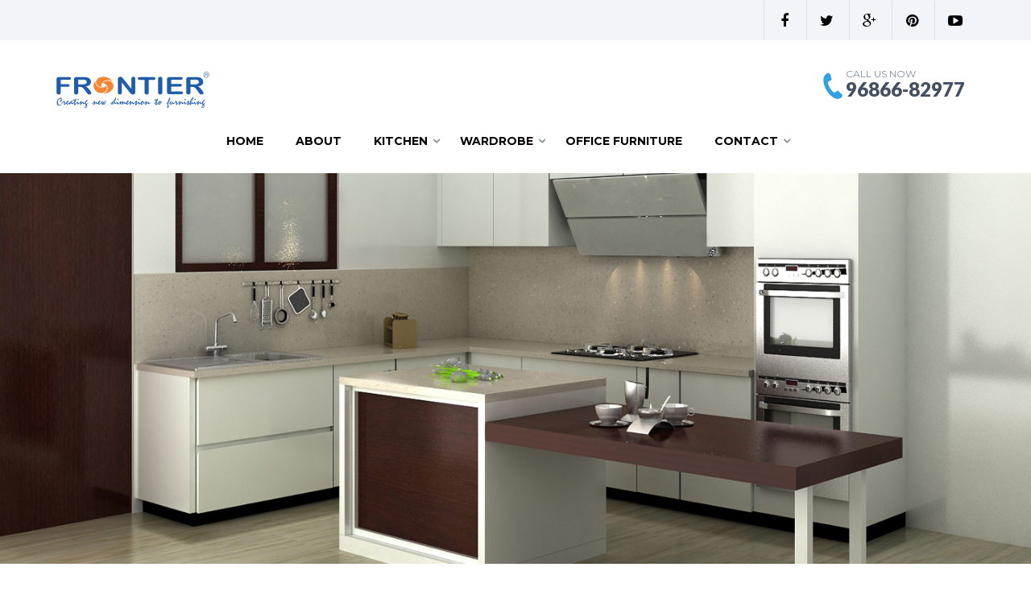

--- FILE ---
content_type: text/html
request_url: https://frontierindia.in/index.html
body_size: 2063
content:
<!DOCTYPE html>
<html>
	<head>
		
		<meta charset="UTF-8">
		<meta http-equiv="X-UA-Compatible" content="IE=edge">
		<meta name="description" content="Frontier">
		<meta name="keywords" content="Frontier">
		<meta name="author" content="Frontier">
		<meta name="viewport" content="width=device-width">
		<title>Frontier - HomePage</title>
		
		<link rel="stylesheet" href="css/font-awesome.min.css">
		<link href="css/bootstrap.min.css" rel="stylesheet" />
		<link href="css/style.css" rel="stylesheet" />
		<link href='http://fonts.googleapis.com/css?family=Lato' rel='stylesheet' type='text/css'>
		<link href='http://fonts.googleapis.com/css?family=Lato:400,700,900' rel='stylesheet' type='text/css'>
		<link href='http://fonts.googleapis.com/css?family=Montserrat:400,700' rel='stylesheet' type='text/css'>
		<link rel="shortcut icon" type="image/x-icon" href="images/favicon.ico" />		
	</head>
	<body>
		<header>
        <div class ="main-nav-scrolled">
			<div class="welcome_header">
				<div class="container">
					<div class="row">
						<div class="col-sm-6">
							
						</div>
						<div class="col-sm-6 text-right">
							<ul class="welcome_header_menu">								
								<li class="facebook_icon"><a href=""><i class="fa fa-facebook"> </i></a> </li>
								<li class="twitter_icon"><a href=""><i class="fa fa-twitter"> </i></a> </li>
								<li class="google_plus_icon"><a href=""><i class="fa fa-google-plus"> </i></a> </li>
								<li class="pinterest_icon"><a href=""><i class="fa fa-pinterest"> </i></a> </li>
								<li class="youtube_icon"><a href=""><i class="fa fa-youtube-play"> </i></a> </li>
							</ul>				
						</div>
					</div>
				</div>
			</div>
			<div class="container">
				<div class="menu">
						<nav class="navbar navbar-default">
						  <div class="container-fluid">
						    <!-- Brand and toggle get grouped for better mobile display -->
						    <div class="navbar-header">
						      <button type="button" class="navbar-toggle collapsed" data-toggle="collapse" data-target="#bs-example-navbar-collapse-1" aria-expanded="false">
						        <span class="sr-only">Toggle navigation</span>
						        <span class="icon-bar"> </span>
						        <span class="icon-bar"> </span>
						        <span class="icon-bar"> </span>
						      </button>
						      <a class="navbar-brand" href="index.html">
						      	<img src="images/logo.png" alt="logo">
						      </a>
						    </div>
						
						    <!-- Collect the nav links, forms, and other content for toggling -->
						    <div class="collapse navbar-collapse" id="bs-example-navbar-collapse-1">
						      <ul class="nav navbar-nav nav_link pull-right">
						         <li><a href="index.html">Home </a> </li>
                                    <li><a href="about_us.html">About</a> </li>
						        <li><a href="modular-kitchen.html" class="drop_down">Kitchen</a>
						        	<ul class="submenu">
							           <li><a href="lumos.html">LUMOUS</a> </li>
							           <li><a href="aura.html">AURA</a> </li>
							           <li><a href="elite.html">ELITE</a> </li>
							           <li><a href="ornate.html">ORNATE</a> </li>
							           <li><a href="lacquer.html">LACQUER</a> </li>
							           <li><a href="pdf/Kitchen_Bedroom_Catalouge.pdf" target="_blank">E-Catalogue</a> </li>
							           <li><a href="pdf/Membrane_Shutter_Catalouge.pdf" target="_blank">Shutters E-Catalogue</a> </li>
							        </ul>
						        </li>
						        						        
						         <li><a href="bedroom-wardrobe.html" class="drop_down">Wardrobe</a>
						        	<ul class="submenu">
							           <li><a href="ritz.html">RITZ</a> </li>
							          
							           
							        </ul>
						        </li>
                                
						        <li><a href="http://www.frontierfurniture.in/" target="_blank">Office Furniture </a> </li>
                                
                                <li><a href="contact.html" class="drop_down">Contact</a>
                                <ul class="submenu">
							           <li><a href="contact.html">Contact</a> </li>
							           <li><a href="careers.html">Careers</a> </li>
							         
							           
							           
							        </ul> </li>
                                
						      </ul>
                              
						    </div><!-- /.navbar-collapse -->
						  </div><!-- /.container-fluid -->
						</nav>
				</div>
				<div class="contact_info">
				    <div class="contact_detial">
				  		<div class="phone_icon">
				  			<i class="fa fa-phone"> </i>
				  		</div>
				  		<div class="phone_number">
				  			<h5>call us now</h5>
				  			<h2 class="phone_number_h2">96866-82977</h2>
				  		</div>
				  	</div>    
				</div>
			</div></div>
			<div class="header">
				<div class="header_slider_container">
                
					<figure class="image_header active_image">
						<img src="images/homepage/Kitchen1.jpg" alt="header" />	
					</figure>
					<figure class="image_header home-page-slider-header">
						<img src="images/homepage/Kitchen2.jpg" alt="header" />					
					</figure>
                    <figure class="image_header home-page-slider-header">
						<img src="images/homepage/Kitchen3.jpg" alt="header" />							
					</figure>
                    <figure class="image_header home-page-slider-header">
						<img src="images/homepage/Kitchen4.jpg" alt="header" />							
					</figure>
                    <figure class="image_header home-page-slider-header">
						<img src="images/homepage/Kitchen5.jpg" alt="header" />							
					</figure>
                    
                    					
					
				</div>
			</div>
		</header>
		<div class="alert-container">
			<div class="alert alert-success alert-dismissible" role="alert">
				<button type="button" class="close">
					<span aria-hidden="true">&times;</span>
				</button>
				<strong>Success!</strong><span class="alert-message">Better check yourself, you're not looking too good.</span>
			</div>
		</div>		
		<section>
			<div class="about-city-estate">
				<div class="container">
					<div class="row">
						<div class="col-xs-12 col-sm-6 col-md-6 col-lg-6">
							<h3 class="section-heading">About Frontier</h3>
							
							<p>Born out of a need to transform the way India approaches modular furniture, Frontier Modular Furniture Pvt. Ltd. was founded by Mr. Prashanth B.S to fill in a space where modern furniture meets functionality and exceptional design aesthetics. A decade long association with the Indian corporate sphere and working with some of the most influential multinationals has provided us the world-view required for continual innovation and improvement year after year.
                            <div class="text-center"><a href="about_us.html"><button class="load_more_btn">Find more</button></a></div></p>
                            
                            
							<h4>Our motto</h4>
							<p class="banner">Our aim is to transform our clients requirements into reality, to maintain excellent price and quality ratios and to focus on client feedback as it is what helps us grow and improve. Clients are our primary concern and fulfilling demands is our passion.</p>
						</div>
						<div class="col-xs-12 col-sm-6 col-md-6 col-lg-6">
							<h3 class="section-heading">We are leaders in modular kitchens</h3>
							
							<a href="#" data-toggle="modal" data-target="#property-video-model"><img src="images/homepage/1.jpg" alt="about video" class="img-responsive"></a>
						</div>
					</div>
				</div>
			</div>
		</section>
		
		
		
		
		
	
		
        <footer>
			<div class="footer">
				<span class="footer_copyright_text">Copyright 2017&.All Rights Reserved by - </span><span class="footer_theme_title">Frontier India Pvt. Ltd.</span>
			</div> 
		</footer>
		<!-- Property video -->
		<div id="property-video-model" class="modal fade" role="dialog">
			<div class="modal-dialog">
				<div class="modal-content">
					<div class="modal-header">
						<button type="button" class="close" data-dismiss="modal">
							&times;
						</button>
						<h4 class="modal-title">Property Video</h4>
					</div>
					<div class="modal-body">
						<video controls>
							<source src="http://dreamvilla.fortune-creations.com/dreamvilla-multiple/video/775439.mp4" type="video/mp4">
							Your browser does not support HTML5 video.
						</video>
					</div>
				</div>
			</div>
		</div>
        		
		<script src="js/jquery-2.1.4.min.js"></script>
		<script src="js/bootstrap.min.js"></script>
		<script src="http://maps.googleapis.com/maps/api/js"></script>
		<script src="js/google-map.js"></script>
		<script src="js/slider.js"></script>
		<script src="js/custom.js"></script>
		<script src="js/formsubmit.js"></script>
	</body>
</html>

--- FILE ---
content_type: text/css
request_url: https://frontierindia.in/css/style.css
body_size: 15215
content:
/*
 * Table of content
 * 1.0 Reset Css
 * 	 1.1 Global style for the elements
 * 2.0 WordPress Core
 * 3.0 Home page style
 * 4.0 Inner page header area
 * 5.0 Amenities at villa (Services we are offring)
 * 6.0 Featuers of villa
 * 7.0 Featuers of villa with slider images
 * 8.0 Footer of the inner pages
 * 9.0 Property detail page
 * 10.0 Property listing
 * 	 10.1 Property listing gride
 *   10.2 Property listing list
 *   10.3 Property listing map
 * 11.0 Alert box
 * 12.0 Video
 * 13.0 Blog page
 * 14.0 Blog post page
 * 15.0 Contact us page
 * 16.0 Faq page
 * 17.0 2-Coloumn-Gallery page,3-Coloumn-Gallery page
 * 18.0 Page with left sidebar page,Page with right sidebar page
 * 19.0 Shorcode page
 * 20.0 Contact form model
 */

/*
 * ------------------------------------------------------------------------------------------------
 * 1.0 Reset Css
 * ------------------------------------------------------------------------------------------------
 */

html, body, div, span, applet, object, iframe,
h1, h2, h3, h4, h5, h6, p, blockquote, pre,
a, abbr, acronym, address, big, cite, code,
del, dfn, em, img, ins, kbd, q, s, samp,
small, strike, strong, sub, sup, tt, var,
b, u, i, center,
dl, dt, dd, ol, ul, li,
fieldset, form, label, legend,
table, caption, tbody, tfoot, thead, tr, th, td,
article, aside, canvas, details, embed, 
figure, figcaption, footer, header, hgroup, 
menu, nav, output, ruby, section, summary,
time, mark, audio, video {
	margin: 0;
	padding: 0;
	border: 0;
	font-size: 100%;
	font: inherit;
}
b,strong{
	font-weight:700;
}
/* HTML5 display-role reset for older browsers */
article, aside, details, figcaption, figure, 
footer, header, hgroup, menu, nav, section {
	display: block;
}
body {
	line-height: 1;
}
ol, ul {
	list-style: none;
}
blockquote, q {
	quotes: none;
}
blockquote:before, blockquote:after,
q:before, q:after {
	content: '';
	content: none;
}
table {
	border-collapse: collapse;
	border-spacing: 0;
}
/*
 * ------------------------------------------------------------------------------------------------
 * 1.1 Global style for the elements
 * ------------------------------------------------------------------------------------------------
 */
h1,h2,h3,h4{
	margin: 10px 0px 10px;
	font-family: 'Montserrat', sans-serif;
	color: #435061;
	font-weight: bold;
	position: relative;
}
h5,h6{
	margin:0px 0px 5px;
	font-family:"Montserrat", sans-serif;
	color:#435061;
	position: relative;
}
h1{
	font-size:36px;
}
h2{
	font-size:30px;
}
h3{
	font-size:24px;
}
h4{
	font-size:18px;
}
h5{
	font-size:14px;
}
h6{
	font-size:12px;
}
p{
	color:#7e8c99;
	font-family:'Lato', sans-serif;	
	font-size:16px;
	margin-bottom:5px;
}
ul,
ul li{
	color:#7e8c99;
	font-family: 'Montserrat', sans-serif;
}
table{
	border: 1px solid #e2e7ed;
	font-size:16px;
	font-family:'Lato',sans-serif;
}
table th{
	background-color: #31a2e1;
    color: #ffffff;
    border-top:1px solid #31a2e1;
}
table th a{
	color:#ffffff;
	text-decoration:none;
}
table th a:hover{
	text-decoration:underline;
	color:#ffffff;
}
blockquote{
	background:#31A2E1;
	color:#ffffff;
	padding:35px;
	font-style:italic;
	font-size:21px;
	width:100%;
	margin-bottom:45px;
}
blockquote p{
	margin:0px;
	padding:0px;
	color:#ffffff;
	font-size:21px;
}
a{
	color:#000000 !important;
	text-decoration:none;
}
a:hover{
	color:#435061 !important;
	text-decoration:underline;
}
.padding_none{
	padding:0px !important;
}
/*
 * ------------------------------------------------------------------------------------------------
 * 2.0 WordPress Core
 * ------------------------------------------------------------------------------------------------
 */
.alignnone {
    margin: 5px 20px 20px 0;
}

.aligncenter,
div.aligncenter {
    display: block;
    margin: 5px auto 5px auto;
}

.alignright {
    float:right;
    margin: 5px 0 20px 20px;
}

.alignleft {
    float: left;
    margin: 5px 20px 20px 0;
}

a img.alignright {
    float: right;
    margin: 5px 0 20px 20px;
}

a img.alignnone {
    margin: 5px 20px 20px 0;
}

a img.alignleft {
    float: left;
    margin: 5px 20px 20px 0;
}

a img.aligncenter {
    display: block;
    margin-left: auto;
    margin-right: auto
}

.wp-caption {
    background: #fff;
    border: 1px solid #f0f0f0;
    max-width: 96%; /* Image does not overflow the content area */
    padding: 5px 3px 10px;
    text-align: center;
}

.wp-caption.alignnone {
    margin: 5px 20px 20px 0;
}

.wp-caption.alignleft {
    margin: 5px 20px 20px 0;
}

.wp-caption.alignright {
    margin: 5px 0 20px 20px;
}

.wp-caption img {
    border: 0 none;
    height: auto;
    margin: 0;
    max-width: 98.5%;
    padding: 0;
    width: auto;
}

.wp-caption p.wp-caption-text {
    font-size: 11px;
    line-height: 17px;
    margin: 0;
    padding: 0 4px 5px;
}

/* Text meant only for screen readers. */
.screen-reader-text {
	clip: rect(1px, 1px, 1px, 1px);
	position: absolute !important;
	height: 1px;
	width: 1px;
	overflow: hidden;
}

.screen-reader-text:focus {
	background-color: #f1f1f1;
	border-radius: 3px;
	box-shadow: 0 0 2px 2px rgba(0, 0, 0, 0.6);
	clip: auto !important;
	color: #21759b;
	display: block;
	font-size: 14px;
	font-size: 0.875rem;
	font-weight: bold;
	height: auto;
	left: 5px;
	line-height: normal;
	padding: 15px 23px 14px;
	text-decoration: none;
	top: 5px;
	width: auto;
	z-index: 100000; /* Above WP toolbar. */
}

/*
 * ------------------------------------------------------------------------------------------------
 * 3.0 Home page style
 * ------------------------------------------------------------------------------------------------
 */
h3.section-heading{
	margin: 0px 0px 65px;
	text-transform: uppercase;
}
h3.section-heading::before {
	background: #238eca none repeat scroll 0 0;
	bottom: -20px;
	content: "";
	height: 3px;
	position: absolute;
	width: 50px;
}
.about-city-estate h4{
	text-transform: uppercase;
	margin-bottom: 15px;
	clear: both;
}
/* Header Part Start Here*/
.header {
	float: left;
	width: 100%;
	min-height: 700px;
	background-position: left top;
	background-repeat: no-repeat;
	background-size: cover;
	position: relative;
	overflow: hidden
}
.header_slider_container{
	overflow:hidden;
}
.header figure > img{
	min-height: 100%;
	height: auto;
	position: absolute;
	width: 100%;
	opacity: 0;
	-moz-transition: 2s opacity;
	-webkit-transition: 2s opacity;
	-o-transition: 2s opacity;
	-ms-transition: 2s opacity;
	transition: 2s opacity;
	overflow:hidden;
}
.header figcaption {
    position: absolute;
    top: 0;
    width: 100%;
    opacity:0;
    -moz-transition: 2s opacity;
	-webkit-transition: 2s opacity;
	-o-transition: 2s opacity;
	-ms-transition: 2s opacity;
	transition: 2s opacity;
}
.property_info_header .know_more{
	height:40px;
	width:165px;
	background-color:#ff551a;
	text-transform:uppercase;
	color:#ffffff !important;
	display:block;
	line-height:40px;
	text-align:center;
	font-weight:bold;
	font-size:14px;
	margin-top:30px;
}
.header .active_image img,
.header .active_image figcaption{
	opacity: 1;
	-moz-transition: 2s opacity;
	-webkit-transition: 2s opacity;
	-o-transition: 2s opacity;
	-ms-transition: 2s opacity;
	transition: 2s opacity
}
.previous_image_btn {
    border: medium none;
    border-radius: 50%;
    height: 50px;
    left: 35px;
    opacity: 0.75;
    position: absolute;
    top: 45%;
    width: 50px;
 	outline:none;
 	z-index: 999;
}
.next_image_btn {
    border: medium none;
    border-radius: 50%;
    height: 50px;
    right: 35px;
    opacity: 0.75;
    position: absolute;
    top: 45%;
    width: 50px;
 	outline:none;
}
.previous_image_btn:focus,
.next_image_btn:focus
{
 outline:none;
}
.previous_image_btn:hover,
.next_image_btn:hover
{
 opacity:1;
 outline:none;
}
.header > .container {
	position: relative
}
.welcome_header {
	float: left;
	width: 100%;
	min-height: 50px;
	background: #f1f4f8;
	color: #7e8c99;
	font-family: 'Montserrat', sans-serif;
	font-size: 12px;
	line-height: 4
}
.welcome_header h6 {
	color:#7e8c99;
	margin-bottom: 0;
	text-transform: uppercase
}
.welcome_header_menu > li {
	list-style: none;
	display: inline-block;
	padding: 0 15px;
	border-left: 1px solid #dde2e8;
	font-size: 12px;
	min-width: 50px;
	text-align: center;
	vertical-align: middle;
	position: relative
}
.welcome_header_menu > li > a {
	display: block;
	outline: none
}
.welcome_header_menu > li .fa {
	font-size: 18px;
	vertical-align: middle
}
.welcome_header_menu > li .fa.fa-angle-down {
	margin-left: 10px !important
}
.currency_selection {
	background: rgba(255,255,255,0.8) none repeat scroll 0 0;
	left: 0;
	list-style: outside none none;
	min-width: 85px;
	position: absolute;
	z-index: 1;
	opacity: 0;
	display: none;
	-moz-transition: .3s opacity;
	-webkit-transition: .3s opacity;
	-o-transition: .3s opacity;
	-ms-transition: .3s opacity;
	transition: .3s opacity;
}
.currency_selection > li {
	border-left: 1px solid #dde2e8;
	border-right: 1px solid #dde2e8;
	border-bottom: 1px solid #dde2e8;
	float: left;
	left: 0;
	line-height: 2.5;
	min-width: 100%
}
.currency_selection > li > a {
	color: #5c6a77;
	display: block;
	text-decoration: none;
	outline: none;
	white-space: nowrap
}
.currency_selection > li > a:hover {
	color: #9a9a9a
}
.welcome_header_menu > li:hover .currency_selection {
	opacity: 1;
	display: block
}
.welcome_header_menu .facebook_icon:hover .fa-facebook {
	color: #3864A3
}
.welcome_header_menu .twitter_icon:hover .fa-twitter {
	color: #42C0FB
}
.welcome_header_menu .google_plus_icon:hover .fa-google-plus {
	color: #D01717
}
.welcome_header_menu .pinterest_icon:hover .fa-pinterest {
	color: #BF4037
}
.welcome_header_menu .youtube_icon:hover .fa-youtube-play {
	color: #DB2724
}
.menu {
	float: left;
	width: 83%;
	min-height: 105px;
	text-transform:uppercase;
}
.menu, .menu .nav_link > li > a {
	font-family: 'Montserrat', sans-serif;
	font-size: 14px;
	font-weight: 700;
	outline: none
}
.menu .navbar-default {
	background-color: rgba(255,255,255,0);
	border: none;
	margin-top: 26px;
	margin-bottom: 0
}
.menu .nav.navbar-nav > li > a {
	line-height: 3.5;
	margin: 0 5px
}
.menu .navbar-default .navbar-nav > .active > a, .menu .navbar-default .navbar-nav > .active > a:focus, .menu .navbar-default .navbar-nav > .active > a:hover, .menu .nav > li > a:hover {
	background-color: unset !important;
	color: #39A3DE !important;
	outline: none
}
.menu .navbar-brand {
	margin-right: 30px;
	padding: 0;
	height: auto
}
.menu .navbar-default .navbar-collapse, .menu .navbar-default .navbar-form {
	border: none
}
.menu .navbar-toggle {
	background: #e5eef7 none repeat scroll 0 0;
	border: none;
	border-radius: 0;
	color: #435060
}
.menu .navbar-toggle .icon-bar {
	background-color: #435060
}
.menu .navbar-toggle:hover, .menu .navbar-toggle:focus, .menu .navbar-toggle:active {
	background: #39a3de none repeat scroll 0 0
}
.menu .navbar-toggle:hover .icon-bar, .menu .navbar-toggle:focus .icon-bar, .menu .navbar-toggle:active .icon-bar {
	background: #fff none repeat scroll 0 0
}
@media screen and (max-width: 767px) {
	.nav.navbar-nav.nav_link {
		background: #39a3de none repeat scroll 0 0
	}
	#bs-example-navbar-collapse-1 {
		position: absolute;
		top: 32px;
		width: 100%;
		z-index: 1
	}
	.drop_down::after {
		right: none !important;
		color: #cfeeff !important;
		top: 10px !important
	}
	.menu .navbar-default .navbar-nav > .active > a, .menu .navbar-default .navbar-nav > .active > a, .menu .navbar-default .navbar-nav > .active > a, .menu .nav > li > a {
		color: #cfeeff !important
	}
	.menu .navbar-default .navbar-nav > .active > a, .menu .navbar-default .navbar-nav > .active > a:focus, .menu .navbar-default .navbar-nav > .active > a:hover, .menu .nav > li > a:hover {
		background-color: unset !important;
		color: #fff !important;
		outline: none
	}
	.menu .nav.navbar-nav > li > a {
		line-height: 42px
	}
}
/*******Nav menu start from here **********/
.menu .navbar-toggle {
    background: #e5eef7 none repeat scroll 0 0;
    border:none;
    border-radius:0px;
    color:#435060;
    margin-right:0px !important;
}
.menu .navbar-toggle .icon-bar
{
	background-color:#435060 !important;	
}
.menu .navbar-toggle:hover,
.menu .navbar-toggle:focus,
.menu .navbar-toggle:active
{
    background: #39a3de none repeat scroll 0 0 !important;
}
.menu .navbar-toggle:hover .icon-bar,
.menu .navbar-toggle:focus .icon-bar,
.menu .navbar-toggle:active .icon-bar
{
	background: #ffffff none repeat scroll 0 0 !important;
}
@media screen and (max-width:480px)
{
	.slider_bullets
	{
		bottom:10px !important;
	}
}
@media screen and (max-width:767px)
{
	.menu .pull-right
	{
		float:unset !important;
	}
	.nav.navbar-nav.nav_link {
	    background: #39a3de none repeat scroll 0 0;
	    padding:0 10px;
	}
	.drop_down::after {
		right: unset !important;
		top: 10px;
	}
	#bs-example-navbar-collapse-1
	{
	    position: absolute;
	    top: 32px;
	    width: 100%;
	 	z-index: 1;	    
	}
	.drop_down::after
	{
		right:none !important;
		color:#cfeeff !important;
		top:10px !important; 
	}
	
	.menu .navbar-default .navbar-nav > .active > a,
	.menu .navbar-default .navbar-nav > .active > a,
	.menu .navbar-default .navbar-nav > .active > a,
	.menu .nav > li > a
	{
		color:#cfeeff !important;
	}
	
	.menu .navbar-default .navbar-nav > .active > a,
	.menu .navbar-default .navbar-nav > .active > a:focus,
	.menu .navbar-default .navbar-nav > .active > a:hover,
	.menu .nav > li > a:hover
	{
		background-color: unset !important;
		color: #ffffff !important;
		outline:none;
	}
	.menu .nav.navbar-nav > li > a
	{
		line-height:42px;
	}
}
.submenu {
	background: #39a3de none repeat scroll 0 0;
	list-style: outside none none;
	margin: 0;
	padding: 0;
	position: absolute;
	min-height: 100px;
	min-width: 265px;
	left: 18px;
	padding: 35px;
	opacity: 0;
	display: none;
	-moz-transition: all .3s ease-in-out;
	-webkit-transition: all .3s ease-in-out;
	-o-transition: all .3s ease-in-out;
	-ms-transition: all .3s ease-in-out;
	transition: all .3s ease-in-out;
	z-index: 1
}
.nav_link > li:hover .submenu {
	display: block;
	opacity: 1
}
.submenu > li {
	color: #cfeeff;
	text-transform: uppercase
}
.submenu > li > a {
	color: #cfeeff !important;
	text-decoration: none;
	display: block;
	font-family: 'Montserrat', sans-serif;
	font-size: 14px;
	font-weight: 700;
	line-height: 42px;
	white-space: nowrap
}
.submenu > li > a:hover {
	color: #fff !important
}
/*******Nav menu end at here **********/
.drop_down:after {
	font-family: FontAwesome;
	content: "\f107";
	padding-left: 7px;
	color: #7e8c99;
	position: absolute;
	top: 15px;
	right: 0
}
@media screen and (max-width: 767px) {
	.submenu {
		position: relative;
		padding: 0 35px
	}
}
.contact_info {
	font-family: 'Montserrat', sans-serif;
	font-size: 14px;
	font-weight: 700;
	outline: none;
	float: right;
	margin-top: 30px;
	margin-bottom: 10px
}
.contact_detial {
	float: left;
	min-width: 190px;
	height: 45px;
	color: #435061;
	padding-top: 5px
}
.phone_icon {
	float: left;
	height: 100%;
	width: 30px;
	-moz-transition: rotate(20deg);
	-webkit-transition: rotate(20deg);
	-o-transition: rotate(20deg);
	-ms-transition: rotate(20deg);
	transition: rotate(20deg);
	font-size: 36px;
	height: 100%;
	line-height: 1.3;
	width: 30px;
	color: #31a2e1;
}
.phone_icon .fa
{
	transform:rotate(15deg);
}
.phone_number {
	float: left
}
.phone_number h2.phone_number_h2 {
	margin: 0;
	font-size: 24px;
	font-family: 'Lato', sans-serif;
	font-weight: 900;
	line-height:1.1;
}
.phone_number h2.phone_number_h2::before {
	background: none;
}
.phone_number h5 {
	margin: 0;
	font-size: 12px;
	font-family: 'Montserrat', sans-serif;
	text-transform: uppercase;
	color: #7e8c99;
	line-height:1.1;
	font-weight:normal;
}
.home-page-slider-header .slider_text {
	margin-top: 200px;
	float: left;
	clear: both;
	min-width: 0;
	min-height: 0;
	background: #435061
}
.home-page-slider-header .property_info_header {
	width: 360px;
	min-height: 172px;
	float: left;
	background: #31a2e1;
	clear: both;
	padding: 40px 35px;
	font-family: 'Montserrat', sans-serif;
	font-size: 14px;
	position: absolute;
}
.home-page-slider-header .property_info_header h2 {
	color: #fff;
	text-transform: uppercase;
	font-size: 27px;
	margin-top: 0;
	font-weight: 700;
	margin-bottom: 0
}
.home-page-slider-header .property_info_header h2.price{
	margin-top: 40px;
}
.home-page-slider-header .property_info_header h2.price::before {
	background: #238eca none repeat scroll 0 0;
	bottom: 0px;
	top: -20px;
	content: "";
	height: 1px;
	position: absolute;
	width: 100%;
}
.home-page-slider-header .property_info_header h5,
.home-page-slider-header .property_info_header .know {
	margin-top: 0;
	margin-bottom: 0;
	font-family: 'Lato', sans-serif;
	font-size: 13px;
	color: #c2e9ff;
	text-transform: uppercase;
	line-height: 2;
	margin-top: 10px;
}
.home-page-slider-header .property_info_header .know {
	font-size:14px;
}
.home-page-slider-header .property_info_header .know{
	margin-top:30px;
	border-top:0px;
	text-transform:none;
}
.property_info_header p {
	margin-top: 10px;
	font-size: 14px;
	font-weight: 700;
	text-transform: uppercase;
	line-height: 2;
	border-top: 1px solid #238eca;
	padding-bottom: 0;	
	margin-bottom: 0;
	color: #fff;
}
.property_info_header p span {
	color: #fff;
}
.property_info_header p .fa.fa-circle {
	color: #435061;
	font-size: 5px;
	margin: 0 15px;
	vertical-align: middle;
}
@media screen and (max-width: 1199px) {
	.menu .nav.navbar-nav a {
		margin: 0;
	}
	.menu {
		width: 100%
	}
	.contact_info {
		width: 100%;
		margin-top: 0
	}
	.contact_detial {
		float: right;
		margin-right: 10px
	}
	.about_property ul {
		clear: both
	}
	.view_on_map_btn {
		margin-bottom: 100px
	}
	.about_property {
		padding-bottom: 100px
	}
	.slider_div {
		margin: auto
	}
	.recentfromblog .blogimagedescription {
		padding: 0;
		margin-top: 15px;
		margin-bottom: 20px
	}
}
@media screen and (max-width: 991px) {
	.about_property ul li:nth-child(3) {
		border-right: none
	}
	.about_property ul li:nth-child(1), .about_property ul li:nth-child(2), .about_property ul li:nth-child(3) {
		border-bottom: 1px solid #a0abb4
	}
	.follow_on_twitter {
		width: 225px !important
	}
	.menu .nav.navbar-nav > li > a {
		margin: 0
	}
}
@media screen and (max-width: 767px) {
	.recentfromblog .blogimage {
		float: unset;
		margin: auto
	}
	.recentfromblog .blogimagedescription {
		float: unset
	}
	.placelist .container {
		left: 0
	}
	.placelist .col-sm-4, .placelist .col-xs-5 {
		left: 0
	}
	.nearbyplaces .mapdetail .distance {
		float: left;
		clear: both
	}
	.slider_text {
		margin-top: 500px
	}
	.twitter_info {
		float: left;
		width: 100%
	}
}
@media screen and (max-width:640px){
	.header{
		min-height:500px;
	}
	.home-page-slider-header .slider_text{
		margin-top: 50px;
	}
	.home-page-slider-header,	
	.home-page-slider-header .slider_text,
	.home-page-slider-header .property_info_header
	{
		width:100%;		
	}	
}
@media screen and (max-width: 639px) {
	.about_property ul {
		width: 100%;
		padding: 0
	}
	.about_property ul li {
		border: none !important;
		width: 100%;
		margin-top: 50px
	}
	.slider_div {
		width: 100%;
		height: auto
	}
}
@media screen and (max-width: 479px) {
	.contact_detial {
		margin-right: 0;
		min-width: 180px
	}
	.phone_number h2 {
		font-size: 18px
	}
	.welcome_header {
		line-height: 2
	}
	.welcome_header p {
		font-size: 9px
	}
	.welcome_header_menu > li {
		min-width: 30px;
		padding: 0 5px
	}
	.welcome_header_menu {
		margin-top: 3px
	}
	.schedule_visit_btn {
		width: 135px
	}
	.property_info_header {
		padding-left: 15px;
		padding-right: 15px;
		width: 300px
	}
	.schedule_visit_href_btn {
		margin-left: 0 !important;
		margin-top: 10px
	}
}
@media screen and (max-width: 359px) {
	.phone_icon {
		width: 25px;
		font-size: 30px
	}
	.contact_detial {
		float: left;
		margin-right: 0;
		min-width: 150px
	}
	.blog_info .blogimagedescription .detail span {
		margin-right: 10px
	}
	.blog_info .blogimagedescription .detail span:last-child {
		margin-right: 0
	}
}
.slider_text .property_info_header h2::before{
	background: none;
}
.slider_text .property_info_header .h4 p{
	border: none;
}
.slider_text .property_info_header h2.price{
	font-family: 'Lato', sans-serif;
	font-size: 30px !important;
	font-weight: 900 !important;	
}
.property_info_header > label {
    font-family: 'Montserrat', sans-serif;
    font-size: 11px;
    background-color: #435061;
    border-radius: 5px;
    color: #fff;
    padding: 5px 12px;
    position: absolute;
    right: 20px;
    text-transform: uppercase;
    top: -10px;
}
@media screen and (max-width: 640px) {
	.home-page-slider-header .property_info_header{
		position: relative;
	}
}
/* Header Part End Here*/
/* About City Estate Area Start Here */
.about-city-estate{
	width: 100%;
	float: left;
	padding: 70px 0 30px 0;
}
.about-city-estate .round-members-logo img{
	margin-bottom: 40px;
	padding-right: 7px;
	height:35px;
}
.about-city-estate b{
	font-family: 'Montserrat', sans-serif;
	font-size: 16px;
	text-transform: uppercase;
	color: #7e8c99;
	margin-bottom: 25px;
	line-height: 1.8;
	float: left;
}
.about-city-estate p{
	line-height: 1.8;
	margin-bottom: 40px;
	float: left;	
}
.about-city-estate p.banner {
	font-style: italic;
	padding: 41px 40px;
	background-color: #e3f5ff;
}
/* About City Estate Area End Here */

/* Services We Offer Area Start Here */
.services-we-offer{
	width: 100%;
	float: left;
	padding-bottom: 70px;
	background-color: #fff;
}
.services-we-offer-homepage2{
	padding-top:50px;
	padding-bottom:50px;
}
.services-we-offer a{
	float: right;
	color: #ff551a !important;
	font-size: 14px;
	font-family: "Montserrat", sans-serif;
	font-weight: bold;
	margin-top: 10px;
	padding-bottom: 5px;
	text-transform: uppercase;
	text-decoration: none;
	border-bottom: 1px solid #ff551a;
}
.services-we-offer a:hover{
	color:#f94f14 !important;
}
.services-we-offer h4{
	font-size: 16px;
	text-transform: uppercase;
	margin-bottom: 25px;
}
.services-we-offer p{
	font-size: 14px;
	line-height: 1.5;
}
.services-we-offer .services-we-offer-part{
	margin-top: 5px;
}
.services-we-offer .services-we-offer-part img{
	margin-bottom: 25px;
}
@media screen and (max-width: 767px) {
	.services-we-offer .row .col-xs-12.col-sm-6.col-md-6.col-lg-6 a {
		float: left;
		margin-bottom: 40px;
	}
	.services-we-offer .row .col-xs-12.col-sm-6.col-md-6.col-lg-6 h2 {
		margin-bottom: 40px;
	}
}
@media screen and (max-width: 991px) {
	.services-we-offer .row.services-we-offer-part .col-sm-6.col-md-3.col-lg-3 {
		margin-bottom: 50px;
	}
}
/* Services We Offer Area End Here */

/* Featured Properties Area Start Here */
.multiple-featured-properties{
	width: 100%;
	padding: 70px 0;
	background-color: #eaf0f3;
	float: left;
}
.multiple-featured-properties label{
	font-size: 11px;
	font-family: 'Montserrat', sans-serif;
	color: #fff;
	font-weight: normal;
	text-transform: uppercase;
	padding: 8px 15px;
	border-radius: 2px;
	background-color: #ff551a;
}
.multiple-featured-properties .image-with-label{
    position: relative;
    clear: both;
}
.multiple-featured-properties .image-with-label > label{
    position: absolute;
    right: 6%;
    bottom: -14px;    
}
.multiple-featured-properties img{
	width: 100%;
	height: 100%;	
}
.multiple-featured-properties a{
	text-decoration: none;
}
.multiple-featured-properties h6{
	font-size: 18px;
	margin-top: 0;
	margin-bottom: 5px;
}
.multiple-featured-properties .featured-properties-price{
	font-size: 14px;
	font-family: 'Montserrat', sans-serif;
	color: #7e8c99;
}
.multiple-featured-properties .featured-properties-price{
	font-size: 18px;
	font-family: 'Montserrat', sans-serif;
	font-weight: bold;
	color: #31a2e1;
	margin-top: 0;
	margin-bottom: 20px;
}
.multiple-featured-properties .featured-properties-detail ul{
	width: 100%;
	float: left;
	list-style: none;
	padding: 0;
	margin-bottom: 0;
	min-height:45px;
}
.multiple-featured-properties .featured-properties-detail ul li{
	width: 90%;
	float: left;
	padding: 10px 0;
}
.multiple-featured-properties .featured-properties-detail ul li.right{
	width: 10%;
	text-align: right;
}
.multiple-featured-properties .featured-properties-detail ul li span{
	padding: 5px 11px;
	background-color: #f3f6f8;
	border-radius: 100px;
}
.multiple-featured-properties .featured-properties-detail {
    width: 100%;
    float: left;
    background-color: #fff;
    padding: 35px 25px 0 25px;
}
.multiple-featured-properties .featured-properties-address-div{
	width: 100%;
	float: left;
	background-color: #fff;
	padding-top: 10px;
}
.multiple-featured-properties .featured-properties-address{
	width: 100%;
	float: left;
	font-size: 14px;
	font-family: 'Montserrat', sans-serif;
	border-top: 1px solid #eff2f4;	
	padding: 25px 25px;	
	margin: 0;
}
.multiple-featured-properties .featured-properties-address i.fa.fa-map-marker.fa-lg{
	padding-right: 15px;
	color: #ff551a;
}
.multiple-featured-properties .featured-properties-detail ul li img {
	width: auto;
	margin-right: 20px;
}
.multiple-featured-properties .col-sm-6.col-md-4.col-lg-4{
	float: left;
}
.multiple-featured-properties .container {
  position: relative;
}
.left-right-arrow{
	height:13px;
	width:65px;
    position: absolute;
    right: 0px;
    top: -65px;	
}
.left-right-arrow .carousel-control.left,
.left-right-arrow .carousel-control.right{
	background:none;
}
.left-right-arrow .carousel-control{
	width:auto;
}
.left-right-arrow > img{
	height:100%;
	width:auto;
	cursor:pointer;
}
@media screen and (max-width: 991px) {
	.multiple-featured-properties .col-sm-6.col-md-4.col-lg-4 {
		margin-bottom: 30px;
	}
}
/* Featured Properties Area End Here */

/* Recent Properties Area Start Here */
.multiple-recent-properties{
	width: 100%;
	float: left;
	padding: 70px 0 0;	
	position: relative;
}
.multiple-recent-properties a{
	text-decoration: none;
}
.multiple-recent-properties h6{
	font-size: 18px;
	margin-top: 25px;
	margin-bottom: 5px;
}
.multiple-recent-properties .recent-properties-address{
	font-size: 14px;
	font-family: 'Montserrat', sans-serif;
	color: #7e8c99;
}
.multiple-recent-properties .recent-properties-price{
	font-size: 18px;
	font-family: 'Montserrat', sans-serif;
	font-weight: bold;
	color: #31a2e1;
	margin-top: 14px;	
}
.multiple-recent-properties .col-sm-6.col-md-4.col-lg-4{
	margin-bottom: 45px;
}
.multiple-recent-properties label{
	font-size: 11px;
	font-family: 'Montserrat', sans-serif;
	color: #fff;
	font-weight: normal;
	text-transform: uppercase;
	padding: 8px 15px;
	border-radius: 2px;
	background-color: #ff551a;
}
.multiple-recent-properties .image-with-label{
    position: relative;
}
.multiple-recent-properties .image-with-label > label{
    position: absolute;
    right: 6%;
    bottom: -14px;
}
.multiple-recent-properties img{
	width: 100%;
	height: 100%;
}
.multiple-recent-properties .carousel-indicators{
	top: 98%;
}
.multiple-recent-properties .carousel-indicators li{
	background-color: #7e8c99;
	border: none;
	width: 12px;
	height: 12px;
}
.multiple-recent-properties .carousel-indicators .active{
	background-color: #ff551a;
	border: none;
	margin: 1px; 
}
ul.property-type > li{
    float: left;
    list-style: outside none none;
    margin-left: 34px;
}
ul.property-type > li a{
	font-family: 'Montserrat', sans-serif;
	font-size: 14px;
	font-weight: bold;
	color: #7e8c99;
	text-transform: uppercase;
	text-decoration: none;	
}
ul.property-type > li a.active,
ul.property-type > li a:hover{
	font-weight: bold;
	color: #ff551a !important;
	outline:none;
}
.multiple-recent-properties .carousel.slide{
	display: none;
}
.multiple-recent-properties .carousel.slide.active{
	display: block;
}
@media screen and (max-width: 1199px) {
	ul.property-type > li {
		margin-left: 33px;
	}
}
@media screen and (max-width: 991px) {
	ul.property-type > li {
		margin-left: 0;
		margin-right: 33px;
	}
}
/* Recent Properties Area End Here */

/* Get in touch start here */
.multiple-get-in-touch{
	float:left;
	width:100%;
	min-height:220px;
}
.multiple-get-in-touch .multiple-get-in-touch-inner
{
	float:left;
	margin-top:110px;
	width:100%;
	min-height:110px;
	background:#31a2e1 none repeat scroll 0 0;
	position: relative;
}
.multiple-get-in-touch-inner > img {
  bottom: 0;
  height: 175px;
  left: 0;
  position: absolute;
  width: 165px;
}
.multiple-get-in-touch-inner .multiple-get-in-touch-description{
	padding-left:205px; 
}
.multiple-get-in-touch-description h3
{
	margin-top: 35px;
	font-size: 21px;
	text-transform: uppercase;
	color: #FFFFFF;
	font-weight: bold;
	position: relative;
	margin-bottom:5px;
}
.multiple-get-in-touch-description p
{
	font-family: 'Lato', sans-serif;
	color:#ace1ff;
	font-size:14px;
	margin-top:0px;
}
.multiple-get-in-touch-contact .fa,
.multiple-get-in-touch-contact .phone_number_h2
{
	color:#ffffff;
}
.multiple-get-in-touch-contact .phone_number h5
{
	color:#cdedff;
}
.multiple-get-in-touch-contact > .contact_detial
{
	padding-top:0px;
	margin-top:35px;
	float:right;
}
.multiple-get-in-touch-button > a
{
	float:left;
	margin-top:35px;
	height:40px;
	width:165px;
	background:#ffffff none repeat scroll 0 0;
	color:#435061;
	font-weight:bold;
	text-transform:uppercase;
	font-size:14px;
	font-family: 'Montserrat', sans-serif;
	text-align:center;
	line-height:40px;
}
@media screen and (max-width:991px)
{
	.multiple-get-in-touch-inner > img {
		display:none;
	}
	.multiple-get-in-touch-inner .multiple-get-in-touch-description{
		padding-left:30px; 
	}
	.multiple-get-in-touch-contact > .contact_detial
	{
		float:left;
		margin-left:15px;
		margin-top:15px;
	}
	.multiple-get-in-touch-button > a
	{
		margin-top:15px;
	}
}
@media screen and (max-width:479px)
{
	.multiple-get-in-touch-button > a
	{
		margin-bottom:15px;
		margin-left:15px;
	}	
}
/* Get in touch end here */

/* What People Have To Say Area Start Here */
.multiple-people-to-say{
	width: 100%;
	float: left;
	padding: 70px 0;
	background: url("../images/people-say-background.png");
}
.multiple-people-to-say .people-to-say{
	color: #ffffff;
}
.multiple-people-to-say .people-message{
	background-color: #fff;
	padding: 35px;
	margin-bottom: 32px;
}
.people-message::after {
	bottom: 76px;
	content: " ";
  	height: 0;
  	left: 15px;
  	position: absolute;
  	width: 0;
  	border:15px solid;
  	border-color:#ffffff transparent transparent #ffffff;
}
.multiple-people-to-say .people-message p{
	font-family: 'Lato', sans-serif;
	font-size: 16px;
	font-style: italic;
	color: #334756;
	line-height: 2;
}
.multiple-people-to-say .div-quote-img{
	text-align: center;
	margin-bottom: 30px;
}
.multiple-people-to-say .people-name{
	font-family: 'Lato', sans-serif;
	font-size: 16px;
	color: #fff;
	font-weight: bold;
	margin-left: 20px;
}
.multiple-people-to-say .people-position{
	font-family: 'Montserrat', sans-serif;
	font-size: 16px;	
	color: #9ab0cd;	
}
.multiple-people-to-say .col-sm-6.col-md-4.col-lg-4{
		margin-bottom: 25px;
}
@media screen and (max-width: 991px) {
	.multiple-people-to-say .col-sm-6.col-md-4.col-lg-4{
		margin-bottom: 30px;
	}
	.multiple-recent-properties .carousel-indicators{
		top: 100%;
	}
	ul.property-type{
		padding-left: 0px;
		padding-top: 10px;
	}
	ul.property-type li{
		padding-bottom: 20px;
	}
}
/* What People Have To Say Area End Here */

/* Recent Posts Area Start Here */
.multiple-recent-posts{
	width: 100%;
	float: left;
	padding: 70px 0;
}
.multiple-recent-posts a{
	text-decoration: none;
}
.multiple-recent-posts .multiple-blog-title{
	font-family: 'Montserrat', sans-serif;
	font-size: 18px;
	color: #435061;
	margin-top: 25px;
}
.multiple-recent-posts span{
	font-family: 'Montserrat', sans-serif;
	font-size: 14px;
	color: #7e8c99;
	padding-right: 20px;
}
.multiple-recent-posts .multiple-blog-overview{
	font-family: 'Lato', sans-serif;
	font-size: 14px;
	color: #7e8c99;
	padding-top: 25px;
	line-height: 1.8;
	padding-bottom: 17px;
}
.multiple-recent-posts .multiple-blog-read-more{
	font-family: 'Montserrat', sans-serif;
	font-size: 14px;
	color: #435061;
	text-transform: uppercase;
	padding-right: 10px;
}
.multiple-recent-posts .multiple-blog-read-more a{
	color: #435061;
	text-decoration: none;
}
@media screen and (max-width: 991px) {
	.multiple-recent-posts .col-sm-6.col-md-4.col-lg-4{
		margin-bottom: 50px;
	}
}
/* Recent Posts Area End Here */

/* Valuable Clients Area Start Here */
.multiple-valuable-clients-area{
	width: 100%;
	float: left;
	padding: 0px 0 70px 0;
}
.multiple-valuable-clients-area .header_with_icon{
	margin-bottom:15px;
}
#multiple-valuable-clients-img-area img{
	margin-right: 20px;
}
@media screen and (max-width: 1197px) {
	#multiple-valuable-clients-img-area img{
		margin-bottom: 40px;
	}
}
/* Valuable Clients Area End Here */

/* Footer Area Start Here */
.multiple-location-detail {
	min-height: 914px;
	width: 100%;
	float: left;
	background: #eee url(../images/location.jpg) center center;
	background-position: left top;
	background-repeat: no-repeat;
	background-size: cover;
	padding-top: 135px
}
.multiple-location-detail h3.multiple-location-title {
	font-size: 18px;
	font-weight: 900;
	color: #ffffff;
	text-transform: uppercase;
	padding: 50px 0 30px;
	margin: 0
}
.multiple-location-detail .col-sm-8 .multiple-location-map {
	height: 292px;
	width: 100%;
	margin: 0 0 38px
}
.multiple-location-detail #multiple-contact-part {
	background: #31a2e1;
	min-height: 637px
}
.multiple-location-detail-inner {
	min-height: 635px;
	float: left;
	width: 100%;
	background: rgba(0,0,0,0) linear-gradient(360deg,#435061 60%,rgba(255,255,255,0) 40%);
	background: rgba(0,0,0,0) -webkit-linear-gradient(360deg,#435061 60%,rgba(255,255,255,0) 40%);
	background: rgba(0,0,0,0) -moz-linear-gradient(360deg,#435061 60%,rgba(255,255,255,0) 40%);
	background: rgba(0,0,0,0) -o-linear-gradient(360deg,#435061 60%,rgba(255,255,255,0) 40%);
	background: rgba(0,0,0,0) -ms-linear-gradient(360deg,#435061 60%,rgba(255,255,255,0) 40%)
}
.multiple-location-detail-inner .container {
	background-color: #435061
}
.multiple-locations {
	background: #435061;
	min-height: 637px;
	padding: 0 38px 0 43px;
	float: left
}
.multiple-address-area p span {
	font-weight: 700;
	color: #fff
}
.col-md-6.multiple-address-area {
	border-right: 1px solid #505d6f;
	margin: 48px 30px 0 0;
	padding-right: 0;
	width: 47%;
	word-wrap: break-word
}
.multiple-address-area p, .multiple-time-detail p, .multiple-contact-detail a {
	font-size: 14px;
	font-family: 'Lato', sans-serif;
	color: #a5b4c7 !important; 
	line-height: 15px
}
.multiple-address-area p span {
	font-weight: 700;
	color: #fff
}
.multiple-address {
	padding-bottom: 29px
}
.multiple-time-detail h6 {
	font-size: 14px;
	font-family: 'Lato', sans-serif;
	color: #fff;
	font-weight: 700;
	padding-bottom: 25px;
	margin: 0
}
.multiple-time-detail .multiple-schedule_visit {
	margin-top: 15px;
	float: left;
	height: 40px;
	background: #ff551a;
	min-width: 197px;
	-moz-transition: .2s all;
	-webkit-transition: .2s all;
	-o-transition: .2s all;
	-ms-transition: .2s all;
	transition: .2s all
}
.multiple-time-detail .multiple-schedule_visit:hover {
	background: #39a3de
}
.multiple-time-detail .multiple-schedule_visit a {
	font-size: 14px;
	font-family: 'Montserrat', sans-serif;
	color: #ffffff !important;
	font-weight: 900;
	text-transform: uppercase;
	padding: 13px 37px 15px !important;
	float: left;
	text-decoration: none;
	-moz-transition: .2s all;
	-webkit-transition: .2s all;
	-o-transition: .2s all;
	-ms-transition: .2s all;
	transition: .2s all
}
.col-lg-6.multiple-time-detail {
	padding-left: 21px
}
.col-md-4.multiple-time-detail {
	margin: 48px 0 0
}
.multiple-contact-agent {
	padding: 53px 22px
}
.multiple-contact-agent h3 {
	font-size: 18px;
	color: #fff;
	font-weight: 900;
	text-transform: uppercase;
	padding: 0 0 30px;	
	margin: 0
}
.multiple-contact-agent img {
	width: 100%
}
.multiple-contact-agent h3.multiple-agent-name {
	font-size: 14px;
	color: #fff;
	font-weight: 900;
	padding-bottom: 10px;
	margin: 0
}
.multiple-contact-agent p {
	font-size: 14px;
	font-family: 'Lato', sans-serif;
	color: #fff;
	line-height: 15px
}

.multiple-agent-row .glyphicon {
	margin-right: 5px
}
.multiple-agent-row .multiple-certified-agent {
	color: #c3eaff;
}
.multiple-agent-form {
	margin-top: 40px
}
.multiple-agent-form h3 {
	font-size: 15px;
	color: #fff;
	font-weight: 900;
	padding-bottom: 15px;
	margin: 0;
	text-transform: uppercase;
}
.multiple-agent-form {
	margin-top: 40px
}
.multiple-agent-form input, textarea {
	width: 100%;
	background: #0e90d9;
	padding: 10px 20px 12px;
	font-size: 14px;
	font-family: 'Lato', sans-serif;
	color: #b1e2ff;
	border: #0e90d9 !important;
	margin-bottom: 10px;
	resize: none;
	line-height:normal !important;
}
.multiple-agent-form textarea {
	height: 95px
}
.multiple-agent-form .multiple-send-message {
	font-size: 14px;
	font-family: 'Montserrat', sans-serif !important;
	font-weight: 900;
	margin: 10px 0 0 !important;
	color: #0e90d9 !important;
	background: #fff !important;
	-moz-transition: .2s all;
	-webkit-transition: .2s all;
	-o-transition: .2s all;
	-ms-transition: .2s all;
	transition: .2s all
}
.multiple-agent-form .multiple-send-message:hover {
	background: #435060 !important;
	color: #fff !important
}
.multiple-copyright-area .col-sm-12 {
	padding: 0 !important
}
p.multiple-copyright-text {
	font-size: 14px;
	font-family: 'Lato', sans-serif;
	color: #e4e9ec;
	margin-top: 35px;
	float: right;
	padding: 0
}
.multiple-agent-form input::-webkit-input-placeholder, .multiple-agent-form textarea::-webkit-input-placeholder {
	color: #b1e2ff
}
.multiple-agent-form input:-moz-placeholder, .multiple-agent-form textarea:-moz-placeholder {
	color: #b1e2ff
}
.multiple-agent-form input::-moz-placeholder, .multiple-agent-form textarea::-moz-placeholder {
	color: #b1e2ff
}
.multiple-agent-form input:-ms-input-placeholder, .multiple-agent-form textarea:-ms-input-placeholder {
	color: #b1e2ff
}
.multiple-location-map {
	width: 100%;
	height: 290px
}
a.multiple-mail-link{
	color: #fff !important;
}
input[type=number]::-webkit-inner-spin-button, input[type=number]::-webkit-outer-spin-button, input[type=number]::-moz-inner-spin-button, input[type=number]::-moz-outer-spin-button, input[type=number]::-ms-inner-spin-button, input[type=number]::-ms-outer-spin-button, input[type=number]::-o-inner-spin-button, input[type=number]::-o-outer-spin-button {
	-webkit-appearance: none;
	-moz-appearance: none;
	-ms-appearance: none;
	-o-appearance: none;
	appearance: none;
	margin: 0
}
input[type=number] {
	-moz-appearance: textfield
}
.round-members-logo img,
#multiple-valuable-clients-img-area img{	
	vertical-align:middle;
}
@media screen and (max-width: 1197px) {
	.multiple-time-detail .multiple-schedule_visit a {
		padding: 9px 33px 15px !important;
	}
	.multiple-contact-agent {
		padding: 40px 38px
	}
}
@media screen and (max-width: 766px) {
	.col-md-6.multiple-address-area {
		border-right: none
	}
	.multiple-time-detail .multiple-schedule_visit {
		margin-bottom: 60px
	}
}
@media screen and (max-width: 991px) and (min-width: 767px) {
	.multiple-time-detail .multiple-schedule_visit {
		min-width: 150px
	}
	.multiple-time-detail .multiple-schedule_visit a {
		padding: 9px 8px 15px;
	}
}
@media screen and (max-width: 639px) {
	.col-md-6.col-sm-6.col-xs-12.multiple-address-area {
		width: 100%
	}
}
@media screen and (max-width: 767px) {
	.multiple-locations {
		padding: 0 15px
	}
}
@media screen and (max-width: 991px) {
	.multiple-location-detail .col-sm-8 .multiple-location-map {
		height: auto
	}	
	.multiple-time-detail .multiple-schedule_visit a {
		padding: 9px 33px 15px
	}
}
/* Footer Area End Here */
.schedule_visit_btn, .schedule_visit_btn_header, .view_on_map_btn, .schedule_visit_href_btn {
	background: #ff551a none repeat scroll 0 0;
	color: #fff !important;
	float: right;
	height: 45px;
	line-height: 3.2;
	text-align: center;
	text-transform: uppercase;
	width: 165px;
	text-decoration: none;
	font-weight: 900;
	-moz-transition: .2s all;
	-webkit-transition: .2s all;
	-o-transition: .2s all;
	-ms-transition: .2s all;
	transition: .2s all
}
.schedule_visit_btn:hover, .schedule_visit_btn_header:hover, .schedule_visit_btn:hover > a, .schedule_visit_btn_header:hover > a, a.schedule_visit_href_btn:hover {
	background: #39a3de
}
.schedule_visit_btn > a, .schedule_visit_btn_header > a {
	color: #fff !important;
	text-align: center;
	text-decoration: none;
	-moz-transition: .2s all;
	-webkit-transition: .2s all;
	-o-transition: .2s all;
	-ms-transition: .2s all;
	transition: .2s all;
	display: block;
	line-height: 3.2
}
/*
 * ------------------------------------------------------------------------------------------------
 * 4.0 Inner page header area
 * ------------------------------------------------------------------------------------------------
 */
.inner-page-header-area{
	float:left;
	width:100%;
	min-height:600px;
	position: relative;
	background-color:#4CBDFC;
	z-index: 0;
	text-align:center;
	overflow:hidden;
}

.inner-page-header-area > img {
    left: 0;
    position: absolute;
    top: 0;
    z-index: -1;
    width:100%;
    height:auto;
    min-height:100%;
    line-height:12;
    font-size:24px;
}
.inner-page-header-area .property_info_header{
	float:left;
	background:#31a2e1;
	clear:both;
	padding:30px;
	font-family: 'Montserrat', sans-serif;
	font-size:14px;
	min-height:120px;
	width:auto;
	min-width:260px;
	text-align:left;
}

.inner-page-header-area .property_info_header h2{
	color:#ffffff;
	text-transform: uppercase;
	font-size:27px !important;
	margin-top:0px;
	font-weight:bold;
	margin-bottom:0;
}

.inner-page-header-area .property_info_header h5,
.inner-page-header-area .property_info_header h5 a{
	margin:0;
	font-family: 'Lato', sans-serif;
	font-size:13px !important;
	color:#c2e9ff !important;
	text-transform: uppercase;
	line-height:2;
}

.inner-page-header-area .inner_slider_text{
	margin-top:430px;
	width:100%;
}
/*
 * ------------------------------------------------------------------------------------------------
 * 5.0 Amenities at villa (Services we are offring)
 * ------------------------------------------------------------------------------------------------
 */
#amenities-img{
	padding: 0;
	margin: 0;
	overflow: hidden;
	height: 585px
}
#amenities-content {
	height:585px;
	width: 56%;
	padding: 70px 50px;
	background: #31a2e1;
	color: #fff;
	overflow:hidden;
	margin:0;
}
#amenities-content h2 {
	font-size: 21px;
	font-weight: 900;
	margin: 0;
	padding: 0;
	margin-bottom: 20px;
	text-transform: uppercase;
	color:#ffffff;
}
#amenities-content p {
	color: #caecff;
	line-height: 1.9;
	margin-bottom: 25px;
	width: 65%;
	min-width: 65%
}
#amenities-content ul {
	list-style: none;
	padding-left: 0;
	width: 66%
}
#amenities-content li {
	width: 50%;
	padding-right: 45px;
	float: left;
	position: relative;
	font-size: 16px;
	font-family: 'Lato', sans-serif;
	color: #fff;
	margin-bottom: 10px
}
#amenities-content li label {
	float: left;
	position: relative;
	width: 80%;
	font-weight: 400;
	overflow: hidden;
	white-space: nowrap
}
#amenities-content li span {
	color: #fff;
	float: left;
	padding-left: 15px;
	position: absolute
}
#amenities-content li label::after {
	color: #298ec7;
	content: "___________________________________________________________________________________________________";
	position: absolute;
	top: -5px;
	padding-left: 15px
}
#amenities-img img {
	height: 100%;
	width: 100%
}
#amenities-img {
	width: 44%
}
.amenities-marker p {
	font-weight: 200;
	margin-bottom: 12px !important
}
.amenities-marker img {
	margin-right: 10px
}
@media screen and (max-width: 1897px) {
	#amenities-content ul {
		width: 70%
	}
}
@media screen and (max-width: 1807px) {
	#amenities-content p {
		width: 73%
	}
	#amenities-content ul {
		width: 74%
	}
}
@media screen and (max-width: 1717px) {
	#amenities-content ul {
		width: 78%
	}
}
@media screen and (max-width: 1630px) {
	#amenities-content p {
		width: 82%
	}
	#amenities-content ul {
		width: 83%
	}
}
@media screen and (max-width: 1543px) {
	#amenities-content ul {
		width: 88%
	}
}
@media screen and (max-width: 1470px) {
	#amenities-content p {
		width: 92%
	}
	#amenities-content ul {
		width: 93%
	}
}
@media screen and (max-width: 1381px) {
	#amenities-content ul {
		width: 100%
	}
}
@media screen and (max-width: 1327px) {
	#amenities-content p {
		width: 100%
	}
}
@media screen and (max-width: 1197px) {
	#amenities-content {
		padding: 70px 30px
	}
}
@media screen and (max-width: 1114px) {
	#amenities-content p {
		margin-bottom: 20px
	}
	#amenities-content li label::after, #amenities-content li span {
		padding-left: 5px
	}
	#amenities-content li {
		width: 50%;
		padding-right: 5px
	}
}
@media screen and (max-width: 991px) {
	#amenities-img {
		width: 35%
	}	
}
@media screen and (max-width: 768px) {
	#amenities-img {
		width: 100%;
		height:auto;
	}
	#amenities-content {
		width: 100%
	}
}
@media screen and (max-width: 518px) {
	#amenities-content li {
		width: 100%
	}
	#amenities-content {
		height: auto
	}
}
/*
 * ------------------------------------------------------------------------------------------------
 * 6.0 Featuers of villa
 * ------------------------------------------------------------------------------------------------
 */
h2.header_with_icon {
	background: rgba(0,0,0,0) url(../images/header_map_icon.png) no-repeat scroll top center;
	padding: 33px 0 0;
	text-transform: uppercase;
	text-align: center;
	font-size: 27px;
	font-weight: 700;
	margin-top: 75px;	
}
.inner-page-features-villa .description{
	margin: 30px auto auto;
	text-align: center;
	width: 100%;
	color: #7e8c99;
	font-family: 'Lato', sans-serif;
	font-size: 16px;
	line-height: 1.9;
	margin-bottom: 60px
}
.inner-page-features-villa h4 {
	font-size: 16px;
	font-weight: 700;
	text-transform: uppercase;
	margin:20px 0px 10px 0px;
}
.inner-feature-villa img,
.feature-villa img {
	margin-bottom: 15px
}
.row.inner-feature-villa,
.row.feature-villa {
	margin: 33px 0 65px
}
.row.inner-feature-villa:last-child,
.row.feature-villa:last-child  {
	margin-bottom: 110px
}
.inner-feature-villa div,
.feature-villa div {
	padding-right: 32px
}
.inner-page-features li p,
.inner-feature-villa p,
.feature-villa p {
	line-height:1.42857;
}
@media screen and (max-width: 767px){
 .inner-feature-villa div, .feature-villa div{
  padding-top: 40px;
 }
 .inner-feature-villa{
  margin-bottom: 0 !important;
 }
 .feature-villa{
  margin-top: 0 !important;
 }
}
/*
 * ------------------------------------------------------------------------------------------------
 * 7.0 Featuers of villa with slider images
 * ------------------------------------------------------------------------------------------------
 */
.inner-page-features {
	padding: 0 0 80px 0;
	background: #eff3f5
}
.inner-page-features .description{
	margin: 30px auto auto;
	text-align: center;
	width: 100%;
	color: #7e8c99;
	font-family: 'Lato', sans-serif;
	font-size: 16px;
	line-height: 1.9;
	margin-bottom: 60px
}
.slider_div {
	border: 15px solid #fff;
	box-shadow: 0 0 3px #d3d9dd
}
.slider_div img {
	width: 100%;
	height: 100%
}
.carousel-indicators li {
	background-color: #fff;
	border: 1px solid #fff;
	border-radius: 10px;
	cursor: pointer;
	height: 12px;
	width: 12px
}
.carousel-indicators .active {
	background-color: #31a2e1;
	border-color: #31a2e1;
	height: 12px;
	margin: 1px !important;
	width: 12px;
	height: 12px
}
.inner-page-features ul {
	padding: 0;
	margin: 0;
	padding-top: 14px;
	padding-left: 6px
}
.inner-page-features ul li {
	list-style: none;
	margin-bottom: 48px
}
.featureicon {
	margin-right: 20px !important
}
.inner-page-features h3 {
	font-size: 16px;
	font-weight: 700;
	text-transform: uppercase
}
.inner-page-features li p {
	line-height: 1.7
}
/*
 * ------------------------------------------------------------------------------------------------
 * 8.0 Footer of the inner pages
 * ------------------------------------------------------------------------------------------------
 */
.footer {
	float: left;
	width: 100%;
	min-height: 60px;
	text-align: center;
	background: #435061;
	font-size: 14px !important;
	font-family: 'Lato', sans-serif !important;
	line-height: 4
}
.footer .footer_copyright_text {
	color: #99a5b5
}
.footer .footer_theme_title {
	color: #e4e9ec
}
/*
 * ------------------------------------------------------------------------------------------------
 * 9.0 Property detail page
 * ------------------------------------------------------------------------------------------------
 */
.property-detail{
	float:left;
	width:100%;
	margin-top:75px;
}
.property-detail h4{
	font-size:20px;
	padding-bottom:25px;
	border-bottom:1px solid #dae2e9;
	margin-bottom:20px;
	margin-top:50px;
}
.property-detail p{
	line-height:1.9;
	margin-bottom:25px;
}
.inner-page-property-details-header-area .property-detail-banner{	
	position: relative;
	width: 100%;
	float: left;
	height: 785px;
	overflow: hidden;
}
.inner-page-property-details-header-area .property-detail-banner img{
	border-bottom: 3px solid #ff551a;
	opacity:0;
	transition: opacity 2s ease 0s;
	width:100%;
	height:auto;
	min-height:100%;
	position:absolute;
	top:0px;
	left:0px;
}
.inner-page-property-details-header-area .property-detail-banner img.active_image{
	opacity: 1;
	transition: opacity 2s ease 0s;
}
.shadow {
    background: rgba(0, 0, 0, 0) linear-gradient(to bottom, rgba(0, 0, 0, 0), rgba(0, 0, 0, 0.5)) repeat scroll 0 0;
    bottom: 0;
    height: 30%;
    position: absolute;
    right: 0;
    width: 100%;
}
.inner-page-property-details-header-area .property-detail-info{
	position: absolute;
	bottom: 0;
	width: 100%;
}
.inner-page-property-details-header-area .property-detail-info h1{
	color: #ffffff;
	margin-bottom: 15px;	
}
.inner-page-property-details-header-area .property-detail-info label.property_type{
	background-color: #ff551a;
    border-radius: 2px;
    color: #fff;
    font-family: "Montserrat",sans-serif;
    font-size: 11px;
    font-weight: normal;
    padding: 8px 15px;
    text-transform: uppercase;
    margin-top: 12px;    
}
.property-detail-info .property-detail-address{
	color: #fff;
	font-size: 14px;
	font-weight: bold;
}
.property-detail-info .property-detail-address .fa.fa-map-marker{
	margin-right: 10px; 
}
.property-detail-info .property-detail-facility div{
	padding: 0;
}
.property-detail-info .property-detail-facility{
	margin: 20px 0;
}
.property-detail-info .property-detail-facility .property-detail-price{
	font-size: 24px;
	font-family: "Montserrat", sans-serif;
	font-weight: bold;	
	color: #fff;
	background-color: #31a2e1;
	padding: 12px;	
}
.property-detail-info .property-detail-facility div{
	//width: auto;
	padding-right: 25px;
}
.property-detail-info .property-detail-facility .property-detail-facility-icon{
	margin: 12px 0;	
}
.property-detail-info .property-detail-facility .property-detail-facility-icon img,
.property-detail-info .property-detail-facility .property-detail-facility-icon svg{
	vertical-align: middle;
	margin-right: 10px;
	height:20px;
	width:20px;
	fill:#ffffff;
}
.property-detail-info .property-detail-facility .property-detail-facility-icon label{
	color: #fff;
	font-family: "Montserrat", sans-serif;
	font-size: 15px;
	vertical-align: middle;
	margin-right: 10px;	
}
.property-detail-info .property-detail-facility .property-detail-facility-icon span{
	font-family: "Montserrat", sans-serif;
	font-size: 14px;   
	background-color: #fff;
	color: #435061;
    border-radius: 50%;
    padding: 5px 11px;   
}
@media screen and (max-width:640px){
	.inner-page-property-details-header-area .property-detail-info {
	    clear: both;
	    float: left;
	    position: relative !important;
	}	
}
.inofrmaition-label,
.information-value{
	font-family:"lato",sans-serif;
	font-size:16px;
	line-height:1.9;
	color:#7e8c99;
}
.inofrmaition-label{
	font-weight:bold;
}
.amenities-info .inofrmaition-label, 
.amenities-info .information-value{
	line-height:2.5;
}
.amenities-info svg{
	height:20px;
	width:20px;
	fill:#7e8c99;
}
.agent-contact-sidebar{
	width:100%;
	min-height:785px;
	border:1px solid #dae2e9;
	margin-top:50px;
}
.agent-profile-sidebar{
	width:100%;
	height:230px;
	background-color:#eff3f5;
	border-bottom:1px solid #dae2e9;
	text-align:center;
}
.agent-profile-sidebar img{
	width:125px;
	height:125px;
	border-radius:50%;
	margin-top:20px;
}
.agent-profile-sidebar h4{
	margin-top:20px;
	margin-bottom:0px;
	font-size:20px;
	padding:0px;
	border:0px;
}
.agent-profile-sidebar p{
	font-size:14px;
	margin-bottom:0px;
}
.agent-contact-detail-sidebar{
	height:120px;
	border-bottom:1px solid #eeeeee;
	padding:30px;
}
.agent-contact-detail-sidebar p{
	margin-bottom:5px;
}
.agent-contact-detail-sidebar p i{
	color:#31a2e1;
	margin-right:15px;
}
.agent-contact-form-sidebar{
	width:100%;
	padding:30px;
}
.agent-contact-form-sidebar h5{
	font-size:16px;
	font-weight:bold;
	margin-bottom:20px;
}
.agent-contact-form-sidebar input{
	width:100%;
	height:45px;
	border:1px solid #dae2e9;
	background-color:#f6f9fa;
	padding:15px;
	font-family: "Lato",sans-serif;
	font-size:14px;
	color:#7e8c99;
	margin-bottom:10px;
}
.agent-contact-form-sidebar textarea{
	border:1px solid #dae2e9 !important;
	background-color:#f6f9fa;
	height:100px;
	color:#7e8c99;	
}
.agent-contact-form-sidebar .multiple-send-message{
	background-color:#f44336;
	color:#ffffff;
	font-family: "Montserrat", sans-serif;
	font-size:14px;
	font-weight:bold;
	text-transform:uppercase;
	margin-top:10px;
	margin-bottom:0px;
}
.agent-contact-form-sidebar .multiple-send-message:hover{
	background-color:#39A3DE;
}
.advertisement-sidebar{
	width:100%;
	margin-top:35px;
}
.recent-proeprties-sidebar .left-right-arrow{
	top:-77px;
}
.property-video-sidebar,
.recent-proeprties-sidebar{
	margin-top:35px;
	position:relative;
}
h4.modal-title{
	width:90%;
}
.property-video-sidebar h4,
.recent-proeprties-sidebar h4{
	margin-top:0px;
	margin-bottom:35px;
}
.recent-proeprties-sidebar .multiple-recent-properties{
	padding-top:0px;
	padding-bottom:0px;
}
.recent-proeprties-sidebar .left-right-arrow{
	width:40px;
}
.get-direction{
	min-height:405px;
	margin-top:70px;
	border:1px solid #dae2e9;
	margin-bottom:130px;
}
.get-direction h4{
	border-bottom:none;
	margin:20px 0px;
	padding-left:30px;
	padding-bottom:0px;
}
.get-direction form{
	width:100%;
	padding:10px;
	background-color:#fbfbfb;
	height:60px;
	position: relative;
}
.get-direction input {
    height: 100%;
    padding: 5px 175px 5px 5px;
    width: 100%;
}
.pac-item-query,
.pac-item,
.pac-item-container,
.pac-item-matched{
	 font-family: "Lato", sans-serif;
	 font-size: 16px;
}
.get-direction input#GetDirectionsAddress{
 	font-family: "Lato", sans-serif;
    font-size: 16px;
    padding-left: 20px;
}
.get-direction button{
    background-color: #ff551a;
    font-family:"Montserrat", sans-serif;
    border: medium none;
    color: #ffffff;
    font-weight: bold;
    height: 40px;
    position: absolute;
    right: 10px;
    text-transform: uppercase;
    top: 10px;
    width: 170px;
}
.get-direction button:hover{
	background-color:#39A3DE;
}
.near-location-map{
    height: 575px;
}
.near-location-info ul,
.near-location-info ul li{
	list-style: none;
	padding: 0;
	margin: 0;
	font-family: 'Lato', sans-serif !important;
	font-size: 14px !important;	
	line-height:1.9;
}
.near-location-info .right{
	font-family: 'Montserrat', sans-serif !important;
	width: 83%;
	float: left;
	color: black;
	font-weight: bold;
	color: #435061;
	text-transform: capitalize;
}
.near-location-info .left{
	width: 17%;
	float: left;
	color: #a6afb8
}
.near-location-info span{
	width: 100%;
	font-size: 14px;
	float: left;
	color: #a6afb8;
	padding: 0 0 9px 0;
	margin: 0 0 10px 0;
	border-bottom: #f2f2f2 solid 1px; 
	font-family: 'lato', sans-serif;
	line-height:1.42857;
}
.near-location-info:last-child span:last-child{
	margin: 0px;
	border-bottom: none;
}
@media screen and (max-width: 767px) {
	.inner-page-property-details-header-area .property-detail-info h1{
		margin-bottom: 0;
	}
	.inner-page-property-details-header-area .property-detail-info label.property_type{
		margin: 10px 0;
	}
	.row.property-detail-facility div{
		//max-width: 50%;
	}
}
/*
 * ------------------------------------------------------------------------------------------------
 * 10.0 Property listing
 * ------------------------------------------------------------------------------------------------
 */
.property-listing{
	float:left;
	width:100%;
}
.property-type-menu {
    line-height: 2.5;
}
.property-listing-type-button{
	width:170px;
	height:45px;
	float: right;
}
.property-listing-type-button li{
	border: 1px solid #ced8e1;
	display: inline;
	float: left;
	height: 100%;
	width: 33.33%;
	cursor:pointer;
	text-align:center;
	line-height:2.3;
	overflow:hidden;
}
.property-listing-type-button > li:first-child {
    border-bottom-left-radius: 45%;
    border-right: 0 none;
    border-top-left-radius: 45%;
}
.property-listing-type-button > li:last-child {
    border-bottom-right-radius: 45%;
    border-left: 0 none;
    border-top-right-radius: 45%;
}
.property-listing-type-button > li > a{
	color:#7e8c99;
	display: block;
	font-size:20px;
}
.property-listing-type-button > li > a:hover,
.property-listing-type-button > li > a.active{
	background-color:#e3eaf0;
}
.property-list-area{
	margin-top:35px;
	margin-bottom:80px;
}
.load_more {
	margin-bottom: 160px;
}
.load_more_btn {
	background: #31a2e1 none repeat scroll 0 0;
	border: none;
	color: #fff;
	height: 45px;
	text-transform: uppercase;
	width: 165px;
	font-family: 'Montserrat', sans-serif;
	font-size: 14px;
	font-weight: 700;
	-moz-transition: .2s all;
	-webkit-transition: .2s all;
	-o-transition: .2s all;
	-ms-transition: .2s all;
	transition: .2s all
}
.load_more_btn:hover {
	background: #435060
}
/*
 * ------------------------------------------------------------------------------------------------
 *  10.1 Property listing gride
 * ------------------------------------------------------------------------------------------------
 */
.property-listing.multiple-recent-properties{
	padding-top:90px;
}
/*
 * ------------------------------------------------------------------------------------------------
 *  10.2 Property listing list
 * ------------------------------------------------------------------------------------------------
 */
.property-list-list{
	width: 100%;
	float: left;
	background-color: #f3f6f8;	
}
.property-list-list h5{
	font-weight: normal;
	font-size: 22px;
	margin-top: 35px;
}
.property-list-list .property-list-list-image{
	padding: 0;	
}
.property-list-list .property-list-list-image img {
	max-width: 365px;
	max-height: 230px;
}
.property-list-list .property-list-list-info div{
	padding-left: 0;
}
.property-list-list .recent-properties-price{
	margin: 20px 0 10px 0;
}
.property-list-list p{
	font-size: 14px;
	line-height: 1.8;	
}
.property-list-list ul{
	float: left;
    list-style: outside none none;
    margin-bottom: 0;
    padding: 0 0 0 10px;
    width: 100%;
    min-height: 45px;
}
.property-list-list ul li{
	float: left;
    padding: 10px 0;
    width: 90%;
}
.property-list-list ul li{
	margin-right: 20px;
    width: auto;    
}
.property-list-list ul li.left{
	font-size: 15px;
}
.property-list-list ul li.left img,
.property-list-list ul li.left svg{
	width: auto;
	margin-right: 20px;
	height:25px;
	width:25px;
	fill:#7e8c99;
}
.property-list-list ul li.right{
	text-align: right;
    width: 10%;
    float: right;
}
.property-list-list ul li.right span{
	background-color: #fff;
    border-radius: 100px;
    padding: 5px 11px;
    color: #435061;
    font-size: 14px;
}
.property-list-list .property-list-list-label{
	margin-top: 35px;
	float: right;
}
.property-list-list .property-list-list-facility{
	padding-top: 10px;
}
.property-list-list{
	margin: 15px 0;
}
@media screen and (max-width: 1199px) and (min-width: 767px) {
	.property-list-list h5,.property-list-list .property-list-list-label{
		margin-top: 20px;
	}	
}
@media screen and (max-width: 991px) and (min-width: 767px) {
	.property-list-list h5{
		margin-top: 10px;
	}
	.property-list-list .property-list-list-label{
		margin-top: 32px;
	}
	.property-list-list{
		padding-bottom: 10px;
	}
}
@media screen and (max-width: 767px) {
	.col-xs-12.col-sm-4.col-md-4.property-list-list-image{
		padding: 0 15px;
	}
	.property-list-list .property-list-list-label{
		margin: 20px 0;
		float: left;		
	}
	.property-list-list ul{
		padding: 0; 
	}
}

/*
 * ------------------------------------------------------------------------------------------------
 *  10.3 Property listing map
 * ------------------------------------------------------------------------------------------------
 */
/* Property Listing Map */
.property-listing-map-parent{
	 padding-top: 35px !important;
	 border-top: 1px solid #e5eaf1;
	 margin-top: 10px;
}
.property-list-map{
	height: 1050px;	
}
.property-list-map .multiple-location-map{
	position: absolute;
	width: 100%;
	left: 0;	
}
.property-list-map-area{
	margin-bottom: 0;
}
/* Property listing map info window*/
.property-listing-map-info-window{
	width: 360px;
	height: 355px;
	float: left;	
}
.property-listing-map-info-window img{
	max-width: 360px;
	max-height: 355px;
}
.property-listing-map-info-window .image-with-label{
	clear: both;
	position: relative;
}
.property-listing-map-info-window .image-with-label label{
	bottom: -12px;
    position: absolute;
    right: 6%;
    background-color: #ff551a;
    border-radius: 2px;
    color: #fff;
    font-family: "Montserrat",sans-serif;
    font-size: 11px;
    font-weight: normal;
    padding: 8px 15px;
    text-transform: uppercase;
}
.property-listing-map-info-window .featured-properties-detail{
	background-color: #fff;
    float: left;
    padding: 28px 25px 0;
    width: 100%;
}
.property-listing-map-info-window .featured-properties-detail h6{
	font-size: 18px;
	margin-top: 0;
}
.property-listing-map-info-window .featured-properties-detail .featured-properties-address{
	float: left;
    font-family: "Montserrat",sans-serif;
    font-size: 14px;
    margin: 0;
    padding: 5px 0 15px 0;
    width: 100%;
}
.property-listing-map-info-window .featured-properties-detail .featured-properties-price{
	color: #31a2e1;
    font-family: "Montserrat",sans-serif;
    font-size: 18px;
    font-weight: bold;
    margin-bottom: 20px;
    margin-top: 0;
}
/* white background and box outline */
.gm-style > div:first-child > div + div > div:last-child > div > div:first-child > div{
    width: auto !important;
    height: auto !important;
    border: none !important;
}
.gm-style > div:first-child > div + div > div:last-child > div > div:first-child > div > div > div{
    box-shadow: none !important;    
}
.gm-style > div:first-child > div + div > div:last-child > div > div:last-child > img{
    display: none;
}
.gm-style-iw{
    top: 22px !important;
    left: 25px !important;
}
/*
 * ------------------------------------------------------------------------------------------------
 * 11.0 Alert box
 * ------------------------------------------------------------------------------------------------
 */
.alert-container{
	 position: fixed;
	 display:none;
	 top:0;
	 height:0px;
	 padding: 0;
	 width:100%;
	 z-index: 999;
}
/*
 * ------------------------------------------------------------------------------------------------
 * 12.0 Video
 * ------------------------------------------------------------------------------------------------
 */
video{
 	width: 100%;
}
/*
 * ------------------------------------------------------------------------------------------------
 * 13.0 Blog page
 * ------------------------------------------------------------------------------------------------
 */
#blog_page_information, 
#blog_post_page_information {
	margin-top: 110px
}
.blog_page_information {
	float: left;
	width: 100%;
	height: auto;
	margin-bottom: 140px
}
.blog_page_information .blogimage {
    background: #31a2e1 none repeat scroll 0 0;
    overflow: hidden;
    position: relative;
    width: 100%;
}
.blog_page_information .blog_info {
	min-height: 300px;
	padding: 41px 35px 27px;
	background: #f5f8fa;
	width: 100%
}
.blog_page_information .blog_info .blogimagedescription {
	padding: 0
}
.blog_page_information .blog_info .blogimagedescription .discription {
	margin-bottom: 25px;
	padding: bottom:20px
}
.blog_page_information .blog-thumbnail {
	margin-bottom: 30px;
	float: left;
	max-width:100%;
}
.col-md-6.blog-thumbnail:nth-child(2n+1) {
    clear: both;
}
.blog_page_information .load_more {
	margin-bottom: 10px;
	margin-top: 50px
}
.blog_page_information .load_more_btn {
	background: #31a2e1 none repeat scroll 0 0;
	border: none;
	color: #fff;
	height: 45px;
	text-transform: uppercase;
	width: 165px;
	font-family: 'Montserrat', sans-serif;
	font-size: 14px;
	font-weight: 700;
	-moz-transition: .2s all;
	-webkit-transition: .2s all;
	-o-transition: .2s all;
	-ms-transition: .2s all;
	transition: .2s all
}
.blog_page_information .load_more_btn:hover {
	background: #435060
}
.blog_page_information .search_box {
	background: #435061 none repeat scroll 0 0;
	height: 45px;
	width: 100%;
	padding: 5px
}
.blog_page_information .search_box .custom_input, 
.blog_page_information .search_box .form-control {
	background: #435061 none repeat scroll 0 0;
	border: medium none;
	outline: medium none;
	font-size: 15px !important;
	font-family: 'Lato', sans-serif !important;
	color: #c0ccdc !important;
	box-shadow: none
}
.blog_page_information img, .inner-page-left-sidebar img{
	height:auto;
	width:100%;
}
img.blog_featured_image{
	margin-bottom:40px;
	margin-top:10px;
}
.blog_page_information .search_box .form-control::-webkit-input-placeholder {
	color: #c0ccdc
}
.blog_page_information .search_box .form-control:-moz-placeholder {
	color: #c0ccdc
}
.blog_page_information .search_box .form-control::-moz-placeholder {
	color: #c0ccdc
}
.blog_page_information .search_box .form-control:-ms-input-placeholder {
	color: #c0ccdc
}
.blog_info .archieves {
	padding: 0;
	margin: 0;
	clear: both
}
.blog_info .archieves li {
	list-style: none;
	margin: 0;
	padding: 10px 0;
	border-bottom: 1px solid #e1e6ec
}
.blog_info .archieves li:last-child {
	border: none
}
.blog_info .archieves li a {
	color: #435061 !important;
	font-family: 'Montserrat', sans-serif;
	font-size: 13px !important;
	text-transform: uppercase
}
.blog_page_information .blogimage_thumbnail {
	width: 100%;
	height: auto
}
.blog_page_information .blogimage_thumbnail img {
	width: 100%;
	height: auto
}
.blog_info .archieves .blogimagedescription h3, .blog_info .archieves .blogimagedescription h3 a, .archieves .blogimagedescription h3, .archieves .blogimagedescription h3 a {
	margin-top: 0;
	margin-bottom: 10px
}
.blog_info .archieves .blogimagedescription .detail span {
	margin-right: 5px
}
.blog_info .archieves .blogimagedescription .detail span:last-child {
	margin: none
}
.blog_info {
	height: inherit %;
	float: left;
	min-height: 525px;
	background: #d8f1ff;
	padding-left: 45px
}
.blog_info h4 {
	text-transform: uppercase;
	font-weight: 700;
	margin-top: 65px;
	margin-bottom: 25px
}
.blog_info ul {
	padding: 0;
	margin: 0;
	float: left
}
.blog_info ul li {
	list-style: none;
	margin-top: 10px;
	margin-bottom: 10px;
	width: 100%;
	float: left
}
.blog_info .blogimage {
	height: 145px;
	width: 225px;
	float: left
}
.blog_info .blogimage img ,
.blogimage.text-center img{
    float: left;
    height: auto;
    line-height: 15;
    max-width: 100%;
    vertical-align: middle;
}
.blog_info .blogimagedescription {
	float: left;
	padding-left: 20px
}
.blog_info .blogimagedescription h3, .blog_info .blogimagedescription h3 a {
	text-transform: uppercase;
	color: #435061 !important;
	font-family: 'Montserrat', sans-serif;
	font-size: 16px;
	font-weight: 700;
	margin-top: 8px;
	margin-bottom: 15px;
	line-height: 1.5
}
.blog_info .blogimagedescription .detail span {
	margin-right: 25px
}
.blog_info .blogimagedescription .detail span:last-child {
	margin-right: 0
}
.blog_info .blogimagedescription .detail, .blog_info .blogimagedescription .detail a {
	color: #435061 !important;
	font-family: "Montserrat", sans-serif;
	font-size: 12px !important;
	text-transform: uppercase
}
.blog_info .blogimagedescription .discription {
	color: #7e8c99;
	font-family: "Lato", sans-serif;
	font-size: 14px;
	line-height: 1.9;
	border-bottom: 1px solid #d7e0e4;
	padding-bottom: 20px;
	margin-bottom: 15px
}
/*
 * ------------------------------------------------------------------------------------------------
 * 14.0 Blog post page
 * ------------------------------------------------------------------------------------------------
 */
.blog_post_page h1 {
	text-transform: uppercase;
	font-size: 24px;
	font-weight: 700;
	margin-top: 0;
	margin-bottom: 15px
}
.blog_post_page .detail a {
	color: #435061 !important;
	font-family: "Montserrat", sans-serif;
	font-size: 12px;
	margin-bottom: 15px;
	text-transform: uppercase;
	margin-right: 25px
}
.blog_post_page .full_image {
	width: 100%;
	height: auto;
	margin-top: 15px
}
.blog_discription_paragraphs {
	margin-top: 35px;
	line-height: 27px;
	color: #7e8c99;
	font-size: 16px;
	font-family: 'Lato', sans-serif;
	margin-bottom: 0
}
.bolg_post_list {
	margin: 0;
	padding: 0;
	margin-top: 25px;
	color: #435061;
	font-family: 'Lato', sans-serif;
	font-size: 16px;
	font-weight: 700
}
.bolg_post_list li {
	list-style: outside none none;
	margin-bottom: 10px;
	padding-left: 25px;
	color: #435061;
	font-family: 'Lato', sans-serif;
	font-size: 16px;
}
.bolg_post_list > li::before {
	background-color: #31a2e1;
	border-radius: 50%;
	bottom: 5px;
	content: "";
	height: 10px;
	left: 0;
	position: absolute;
	width: 10px
}
.discription_detail {
	float: left;
	width: 100%;
	height: auto;
	background-color: #31a2e1;
	color: #fff;
	font-family: 'Lato', sans-serif;
	font-size: 21px;
	padding: 40px;
	font-style: italic;
	font-weight: 100;
	margin-top: 55px;
	line-height:1.42857;
}
.display_blog_reply {
	float: left;
	width: 100%;
	height: auto
}
.comment_form_block h3, .display_blog_reply h3 {
	font-size: 18px;
	font-weight: 700;
	text-transform: uppercase;
	margin-top: 65px;
	margin-bottom: 20px;
	float:left;
	width:100%;
}
.reply_list {
	margin: 0;
	padding: 0;
	float: left;
	width: 100%
}
.reply_list li {
	width: 100%;
	margin-bottom: 30px;
	background-color: #f5f8fa;
	list-style: none;
	padding: 25px;
	float: left
}
.reply_message_of-reply {
	float: right !important;
	width: 92% !important
}
.reply_list li img {
	width: 100%;
	height: auto
}
.replyer_name {
	float: left;
	min-width: 10px
}
.replyer_name h4 {
	text-transform: uppercase;
	font-size: 16px;
	font-weight: 700;
	margin-top: 5px
}
.blog_post_reply_btn {
	float: left;
	height: 25px;
	width: 70px;
	background-color: #435061;
	display: block;
	text-align: center;
	color: #fff  !important;
	font-size: 12px;
	font-weight: 700;
	font-family: "Montserrat", sans-serif;
	text-transform: uppercase;
	line-height: 2.2;
	text-decoration: none;
	margin-left: 15px;
	-moz-transition: .2s all;
	-webkit-transition: .2s all;
	-o-transition: .2s all;
	-ms-transition: .2s all;
	transition: .2s all
}
.blog_post_reply_btn:hover {
	background-color: #39a3de;
	color: #fff !important;
	text-decoration: none
}
.reply_date_time {
	color: #435061;
	text-transform: uppercase;
	font-family: "Montserrat", sans-serif;
	font-size: 12px;
	line-height: 2;
	font-weight: 400
}
.reply_message {
	line-height: 26px;
	color: #7e8c99;
	font-family: 'Lato', sans-serif;
	font-size: 15px;
	clear: both;
	padding-right: 65px;
	font-weight: 400
}
.comment_form_block input, .comment_form_block textarea {
	height: 45px;
	width: 100% !important;
	padding-left: 15px;
	margin-bottom: 20px;
	border: 1px solid #d3d8dd !important;
	color: #7e8c99;
	font-size: 15px;
	font-family: 'Lato', sans-serif;
	font-weight: 100;
	background: none
}
.blog_comment_submit_btn {
	height: 45px;
	width: 165px;
	background: #31a2e1;
	color: #fff;
	text-transform: uppercase;
	background-color: #31a2e1;
	border: none;
	outline: none;
	font-weight: 700;
	font-size: 14px;
	font-family: "Montserrat", sans-serif;
	margin-bottom: 10px;
	-moz-transition: .2s all;
	-webkit-transition: .2s all;
	-o-transition: .2s all;
	-ms-transition: .2s all;
	transition: .2s all
}
.blog_comment_submit_btn:hover {
	background-color: #435060
}
.comment_form_block textarea {
	height: 105px
}
.padding_left_none {
	padding-left: 0
}
.padding_right_none {
	padding-right: 0
}
@media screen and (max-width: 767px) {
	.comment_half_inputbox {
		padding: 0;
		float:left;
		width:100%;
	}
}
/*
 * ------------------------------------------------------------------------------------------------
 * 15.0 Contact us page
 * ------------------------------------------------------------------------------------------------
 */
.inner-contact {
	width: 100%;
	float: left;
	margin: 110px 0
}
.inner-contact h1 {
	margin: 0 0 33px;
	font-size: 27px;
	font-weight: 900;
	padding: 0;
	text-transform: uppercase;
}
.inner-contact p {
	line-height: 1.9
}
.inner-contact #inner-contact-address p {
	color: #435061 !important;
}
.inner-contact h2 {
	font-size: 18px;
	font-weight: 700;
	padding: 0;
	text-transform: uppercase;
	margin: 40px 0 25px;
}
#inner-contact-address p {
	font-size: 14px;
	line-height: 1
}
.inner-contact-border {
	border-right: #e5ecf0 solid 1px !important;
}
#inner-contact-address .col-md-6 .row div:last-child {
	padding: 0 0 0 35px;
}
.inner-contact-agent-area {
	padding: 40px;
	background: #eff7fb;
	margin-top: 50px
}
.inner-contact-agent-area h2 {
	padding: 0;
	margin: 0
}
.inner-contact-agent-area input, .inner-contact-agent-area textarea {
	font-family: "lato", sans-serif;
	background: #d9e8f0 none repeat scroll 0 0;
	border: medium none;
	margin-bottom: 10px;
	padding: 10px 15px;
	width: 100%;
	color: #435061;
}
.inner-contact-agent-area textarea {
	height: 92px;
	resize: none;
	margin-bottom: 7px;
	width: 100% !important;
	color: #435061;
}
.inner-contact-agent-area .send-message {
	font-size: 14px;
	font-family: 'Montserrat', sans-serif;
	font-weight: 900;
	margin: 0 !important;
	color: #fff !important;
	background: #ff551a !important;
	-moz-transition: .2s all;
	-webkit-transition: .2s all;
	-o-transition: .2s all;
	-ms-transition: .2s all;
	transition: .2s all;
}
.inner-contact-agent-area .send-message:hover {
	background: #39a3de !important;
}
#inner-contact-agent-intro {
	margin: 30px 0 20px;
}
#inner-contact-agent-intro div {
	padding-left: 6px
}
#inner-contact-agent-intro h3 {
	font-size: 15px;
	font-weight: 700;
	padding: 0;
	color: #505c6b;
	margin: 0 0 10px 10px;
}
#inner-contact-agent-intro h3 span {
	font-family: 'Lato', sans-serif;
	font-size: 14px;
	font-weight: 400;
	color: #8291a3;
}
.inner-contact-icon a {
	color: #505c6b !important;
	text-decoration: none;
}
.inner-contact-icon a:hover{
	text-decoration:underline;
}
.inner-contact-icon .glyphicon.glyphicon-earphone, .inner-contact-icon .glyphicon.glyphicon-envelope {
	color: #0e90d9;
	margin: 0 15px 0 0;
}
.inner-contact-icon {
	font-family: 'lato', sans-serif;
	font-size: 14px;
	color: #505c6b;
	margin: 0 0 10px 5px;
}
.inner-contact-icon span:nth-child(2) {
	margin-right: 20px;
}
.inner-contact-agent-agency-img {
	float: right;
}
#inner-contact-agent-intro .col-md-4 {
	padding-right: 0;
}
.inner-contact-location-map {
	margin-top: 40px;
	height: 430px;
}
.inner-contact-agnet-image, .inner-contact-location-map img {
	width: 100%;
}
@media screen and (max-width: 991px) {
	#inner-contact-address .col-md-6 .row div:last-child {
		padding: 0 0 0 15px;
	}
}
@media screen and (max-width: 991px) {
	#inner-contact-address .col-md-6 .row div {
		margin-top: 20px;
	}
}
@media screen and (max-width: 767px) {
	.inner-contact-agnet-image {
		width: auto;
		height: auto;
	}
	.inner-contact-agent-agency-img {
		float: left;
		margin: 25px 0 10px;
	}
}
@media screen and (max-width: 563px) {
	.inner-contact-agnet-image {
		width: 100%;
		height: 100%;
	}
}
@media screen and (max-width: 509px) {
	.inner-contact-agent-area {
		padding: 40px 20px;
	}
}
/*
 * ------------------------------------------------------------------------------------------------
 * 16.0 Faq page
 * ------------------------------------------------------------------------------------------------
 */
.inner-faq {
	min-height: 585px;
	width: 100%;
	float: left;
	margin: 105px 0 115px
}
.inner-faq h1 {
	text-transform: uppercase;
	font-size: 27px;
	font-weight: 700;
	margin-top: 0;
	position: relative;
	margin-bottom: 20px;
}
.inner-faq .description {
	margin: 25px auto 40px;
	width: 100%;
	color: #7e8c99;
	font-family: 'Lato', sans-serif;
	font-size: 16px;
	line-height: 1.9;
	width: 100%;
}
.inner-faq-area {
	margin-bottom: 30px;
}
.inner-faq-panel-body p {
	padding-top: 17px;
}
.inner-faq-panel-title > a {
	font-family: 'Lato', sans-serif;
	font-size: 16px;
	font-weight: 700;
	color: #435061 !important;
	text-decoration: none;
}
.inner-faq-panel-body p {
	line-height: 1.9;
}
.inner-faq-img-marker {
	margin-right: 10px;
	cursor: pointer;
}
.inner-faq-panel-body {
	margin-left: 47px;
}
.inner-faq-house-info {
	float: left;
	width: 100%;
	background: #f5f8fa;
	padding: 20px 37px;
}
.inner-faq-house-info .row div.col-md-6 {
	text-align: center;
	height: 170px;
	padding-top: 20px;
}
.inner-faq-house-info .row div.col-md-6:nth-child(odd) {
	border-right: #e1e6ec solid 1px;
	padding-left: 0;
}
.inner-faq-house-info .row div.col-md-6:nth-child(even) {
	padding-right: 0;
	padding-left: 25px;
}
.inner-faq-house-icon {
	min-height: 32px;
}
.inner-faq-house-info-area-border {
	border-bottom: #e1e6ec solid 1px;
}
.inner-faq-house-info p {
	font-family: 'Montserrat', sans-serif;
	font-size: 12px;
	text-transform: uppercase;
	margin-top: 11px;
}
.inner-faq-house-info h3 {
	margin-top: 0;
	text-transform: uppercase;
	font-size: 18px;
	font-weight: 700;
	margin-bottom: 10px;
}
.inner-faq-house-info h2 {
	font-family: 'Lato', sans-serif;
	font-weight: 700;
	font-size: 30px;
	margin-top: 0;
}
.inner-faq-agent-contact {
	background: #31a2e1;
	margin-top: 30px;
	padding: 40px 30px;
	float: left;
	width: 100%;
}
.inner-faq-agent-contact img {
	height: 100px
}
.inner-faq-agent-contact h1 {
	font-size: 18px;
	color: #fff;
	font-weight: 900;
	margin-bottom: 25px;
}
.inner-faq-agent-contact h2 {
	font-size: 15px;
	color: #fff;
	font-weight: 900;
	padding-bottom: 7px;
	margin: 0;
}
.inner-faq-agent-contact p {
	color: #fff;
	line-height: 1.2;
}
#inner-faq-agent-info {
	padding: 0 0 0 20px;
}
#inner-faq-agent-info a {
	color: #fff !important;
	text-decoration: none;
}
#inner-faq-agent-info a:hover{
	text-decoration:underline;
}
.certified-agent {
	color: #a4d8f7 !important;
}
.inner-faq-agent-contact .glyphicon {
	margin-right: 10px;
}
#inner-faq-agent-form {
	float: left;
	width: 100%;
	margin: 43px 0 0;
}
#inner-faq-agent-info-detail {
	margin: 0;
	padding: 0;
}
#inner-faq-agent-form h1 {
	font-size: 14px;
	font-family: 'Montserrat', sans-serif;
	color: #fff;
	font-weight: 900;
	padding-bottom: 18px;
	text-transform: uppercase;
	margin: 0;
}
#inner-faq-agent-form input, #inner-faq-agent-form textarea {
	width: 100%;
	background: #0e90d9;
	padding: 10px 20px;
	font-size: 14px;
	font-family: 'Lato', sans-serif;
	color: #b1e2ff;
	border: none;
	margin-bottom: 10px;
	resize: none;
}
#inner-faq-agent-form textarea {
	height: 95px;
	resize: none;
	width: 100% !important;
}
#inner-faq-agent-form input::-webkit-input-placeholder, #inner-faq-agent-form textarea::-webkit-input-placeholder {
	color: #b1e2ff;
}
#inner-faq-agent-form input:-moz-placeholder, #inner-faq-agent-form textarea:-moz-placeholder {
	color: #b1e2ff;
}
#inner-faq-agent-form input::-moz-placeholder, #inner-faq-agent-form textarea::-moz-placeholder {
	color: #b1e2ff;
}
#inner-faq-agent-form input:-ms-input-placeholder, #inner-faq-agent-form textarea:-ms-input-placeholder {
	color: #b1e2ff;
}
#inner-faq-agent-form .send-message {
	font-size: 14px;
	font-family: 'Montserrat', sans-serif;
	font-weight: 900;
	margin: 9px 0 0 !important;
	color: #0e90d9 !important;
	background: #fff !important;
	-moz-transition: .2s all;
	-webkit-transition: .2s all;
	-o-transition: .2s all;
	-ms-transition: .2s all;
	transition: .2s all;
}
#inner-faq-agent-form .send-message:hover {
	color: #fff !important;
	background: #435060 !important;
}
#inner-faq-agent-form .col-md-12.col-sm-12, #inner-faq-agent-info-detail .col-md-4.col-sm-12.col-xs-4 {
	padding: 0;
}
@media screen and (max-width: 1199px) and (min-width: 766px) {
	.inner-faq-house-info .row .col-md-6.col-sm-12 {
		padding: 20px 0 0;
	}
	.inner-faq-house-info {
		padding: 20px;
	}
	.inner-faq-agent-contact {
		padding: 40px 20px;
	}
	#inner-faq-agent-info {
		padding: 0;
	}
}
@media screen and (max-width: 991px) and (min-width: 766px) {
	#inner-faq-agent-info-detail .col-md-4.col-sm-12, #inner-faq-agent-info {
		padding: 0;
	}
	.inner-faq-house-info .row div.col-md-6, .inner-faq-house-info .row div.col-md-6:nth-child(2n+1) {
		border: none;
	}
	#inner-faq-agent-info {
		margin-top: 20px;
	}
}
@media screen and (max-width: 368px) {
	.inner-faq-agent-contact {
		padding: 40px 20px;
	}
	.inner-faq-house-info {
		padding: 20px;
	}
}
@media screen and (max-width: 348px) {
	#inner-faq-agent-info {
		padding: 0;
	}
}
/*
 * ------------------------------------------------------------------------------------------------
 * 17.0 2-Coloumn-Gallery page,3-Coloumn-Gallery page
 * ------------------------------------------------------------------------------------------------
 */
.inner-page-gallery-two-columns h1,
.inner-page-gallery-three-columns h1 {
	text-transform: uppercase;
	text-align: center;
	font-size: 27px;
	font-weight: 700;
	margin-top: 70px;
}
.inner-page-gallery-two-columns .description,
.inner-page-gallery-three-columns .description{
	margin: 40px auto auto;
	text-align: center;
	width: 100%;
	color: #7e8c99;
	font-family: 'Lato', sans-serif;
	font-size: 16px;
	line-height: 1.9;
	margin-bottom: 60px;
}
.inner-page-gallery-two-columns, .inner-page-gallery-three-columns {
	min-height: 585px;
	width: 100%;
	float: left;
	margin-bottom: 150px;
}
.inner-page-gallery-two-columns .description, .inner-page-gallery-three-columns .description {
	width: 100%;
}
.inner-page-gallery-two-columns-dimension-btn, .inner-page-gallery-three-columns-dimension-btn {
	margin: 0 0 50px;
	float: left;
}
.inner-page-gallery-two-columns-dimension-btn a, .inner-page-gallery-three-columns-dimension-btn a {
	font-size: 16px;
	font-family: 'lato', sans-serif;
	color: #4b5867 !important;
	text-decoration: none;
	padding: 12px 21px 16px;
	background: #eff3f5;
	cursor: pointer;
	float: left;
	-moz-transition: .2s all;
	-webkit-transition: .2s all;
	-o-transition: .2s all;
	-ms-transition: .2s all;
	transition: .2s all;
}
.inner-page-gallery-two-columns-dimension-btn a.active, .inner-page-gallery-two-columns-dimension-btn a:hover, .inner-page-gallery-three-columns-dimension-btn a.active, .inner-page-gallery-three-columns-dimension-btn a:hover {
	color: #fff !important;
	background: #4b5867;
}
.inner-page-gallery-two-columns-dimension-btn a, .inner-page-gallery-three-columns-dimension-btn a {
	min-width: 106px;
	text-align: center;
}
.inner-page-gallery-two-columns-dimension-detail ul, .inner-page-gallery-three-columns-dimension-detail ul {
	list-style: none;
}
.inner-page-gallery-two-columns-dimension-detail, .inner-page-gallery-three-columns-dimension-detail {
	float: left;
	width: 100%;
}
.inner-page-gallery-two-columns-dimension-detail img, .inner-page-gallery-three-columns-dimension-detail img {
	width: 100%;
}
.inner-page-gallery-two-columns .row .col-md-6.col-sm-6.col-1-xs-12 {
	padding: 0;
}
.inner-page-gallery-two-columns-dimension-detail .row {
	padding: 0 15px;
}
.inner-page-gallery-two-columns-dimension-detail img {
	border: #fff solid 1px;
}
.inner-page-gallery-three-columns .row .col-md-4.col-sm-4.col-xs-12 {
	padding: 0;
}
.inner-page-gallery-three-columns-dimension-detail .row {
	padding: 0 15px;
}
.inner-page-gallery-three-columns-dimension-detail img {
	border: #fff solid 1px;
}
.inner-page-gallery-two-columns-dimension-detail .image_description,
.inner-page-gallery-three-columns-dimension-detail .image_description
{
	background: rgba(64, 166, 220, 0.9) none repeat scroll 0 0;
	height: 100%;
	position: absolute;
	opacity:1;
	top: 0;
	width: 100%;
	z-index: 1;
    -webkit-transition: all 0.7s ease-out 0s;
    -ms-transition: all 0.7s ease-out 0s;
    -o-transition: all 0.7s ease-out 0s;
    -moz-transition: all 0.7s ease-out 0s;
    transition: all 0.7s ease-out 0s;
	cursor:pointer;
    overflow: hidden;
    -webkit-transform:scale(0);
    -moz-transform:scale(0);
    -o-transform:scale(0);
    -ms-transform:scale(0);
    transform:scale(0);
    border-radius:100%;	
}
.inner-page-gallery-two-columns-dimension-detail li:hover .image_description,
.inner-page-gallery-three-columns-dimension-detail li:hover .image_description
{
    -webkit-transform:scale(1);
    -moz-transform:scale(1);
    -o-transform:scale(1);
    -ms-transform:scale(1);
    transform:scale(1);
    border-radius:0;  
}
.inner-page-gallery-two-columns-dimension-detail .image_description p, .inner-page-gallery-three-columns-dimension-detail .image_description p {
	font-family: 'Montserrat', sans-serif;
	font-size: 16px;
	font-weight: 700;
	color: #fff;
	text-transform: uppercase;
	text-align: center;
}
.inner-page-gallery-two-columns-dimension-detail .icon, .inner-page-gallery-three-columns-dimension-detail .icon {
	background: rgba(255,255,255,0) none repeat scroll 0 0;
	border-radius: 50%;
	color: #31a2e1;
	font-size: 30px;
	height: 48px;
	margin: 25% auto 15px;
	text-align: center;
	width: 48px;
}
.inner-page-gallery-two-columns-dimension-detail .icon img, .inner-page-gallery-three-columns-dimension-detail .icon img {
	border: none;
}
.inner-page-gallery-two-columns-dimension-detail .icon, .inner-page-gallery-three-columns-dimension-detail .icon {
	margin: 25% auto 20px;
}
#image_lightbox img {
	height: auto;
	width: 100%;
}
.previous_image_btn {
	background-color:#3297CA;
	border: medium none;
	border-radius: 50%;
	color:#ffffff;
	height: 50px;
	left: 35px;
	opacity: .75;
	position: absolute;
	top: 45%;
	width: 50px;
	outline: none;
}
.next_image_btn {
	background-color:#3297CA;
	border: medium none;
	border-radius: 50%;
	color:#ffffff;
	height: 50px;
	right: 35px;
	opacity: .75;
	position: absolute;
	top: 45%;
	width: 50px;
	outline: none;
}
.previous_image_btn:focus, .next_image_btn:focus {
	outline: none;
}
.previous_image_btn:hover, .next_image_btn:hover {
	opacity: 1;
	outline: none;
}
/*
 * ------------------------------------------------------------------------------------------------
 * 18.0 Page with left sidebar page,Page with right sidebar page
 * ------------------------------------------------------------------------------------------------
 */
.inner-page-left-sidebar, .inner-page-right-sidebar {
	float: left;
	width: 100%;
	margin: 115px 0
}
.inner-page-left-sidebar h1, .inner-page-right-sidebar h1 {
	font-size: 24px;
	font-weight: 900;
	margin: 0 0 30px;
	padding: 0;
	text-transform: uppercase;
}
.inner-page-left-sidebar h2, .inner-page-right-sidebar h2 {
	font-size: 18px;
	font-weight: 900;
	text-transform: uppercase;
	line-height: 1.5;
}
.inner-page-left-sidebar p, .inner-page-right-sidebar p {
	line-height: 1.8;
	padding: 0;
	margin: 35px 0 0
}
#inner-page-left-sidebar-content-area p.inner-page-full-description, #inner-page-right-sidebar-content-area p.inner-page-full-description {
	margin: 30px 0 0;
	padding: 0
}
.inner-page-left-sidebar ul, .inner-page-right-sidebar ul {
	float: left;
	width: 100%;
	list-style: none;
	padding: 0;
	margin: 0
}
.inner-page-left-sidebar li, .inner-page-right-sidebar li {
	background: url(../images/ul-li-list-style.png) no-repeat left 5px;
	font-family: 'Lato', sans-serif;
	font-size: 16px;
	color: #435061;
	font-weight: 700;
	padding: 0 0 0 25px;
	margin: 0
}
ul.inner-page-bullet-ul {
	padding: 0;
	margin: 42px 0;
	-moz-columns: 2;
	-webkit-columns: 2;
	-o-columns: 2;
	-ms-columns: 2
}
ul.inner-page-bullet-ul li {
	margin: 0 0 15px
}
.inner-page-banner-paragraph {
	float: left;
	width: 100%;
	background: #31a2e1;
	padding: 35px;
	margin: 0 0 44px
}
.inner-page-banner-paragraph p {
	font-size: 21px !important;
	font-style: italic;
	line-height: 1.5 !important;
	color: #fff !important;
	padding: 0 !important;
	margin: 0 !important;
}
#inner-page-right-img, #inner-page-left-img {
	margin: 53px 0 18px;
}
#inner-page-right-img h2.inner-page-right-title, #inner-page-left-img h2.inner-page-left-title {
	margin: 7px 0 10px;
	padding: 0;
}
#inner-page-right-img .col-md-6, #inner-page-left-img .col-md-6 {
	padding: 0;
}
#inner-page-left-img div:nth-child(2), #inner-page-right-img div:nth-child(2) {
	padding-left: 20px;
}
ul.inner-page-right-single-line, ul.inner-page-left-single-line {
	padding: 0;
	margin: 25px 0;
}
ul.inner-page-right-single-line li, ul.inner-page-left-single-line li {
	margin: 0 0 15px;
}
#inner-page-left-side-right-area p, #inner-page-right-side-left-area p {
	line-height: 1.6;
	margin: 10px 0 0;
}
#inner-page-left-img .col-md-6, #inner-page-right-img .col-md-6 {
	padding: 0;
}
#inner-page-right-side-left-area.col-md-6, #inner-page-left-side-right-area.col-md-6 {
	padding: 0 2px 0 15px
}
#inner-page-right-side-left-area h2.inner-page-left-title, #inner-page-left-side-right-area h2.inner-page-right-title {
	margin-top: 2px;
	margin-bottom: 0
}
.inner-page-shedule {
	float: left
}
.inner-page-shedule div a {
	font-family: "Montserrat", sans-serif;
	font-size: 14px;
	font-weight: 700
}
.blog_info.blog-thumbnail .archieves li {
	background: none
}
.blog_info.blog-thumbnail .detail {
	margin: 0
}
.blog_info.blog-thumbnail .archieves li a {
	font-weight: 400
}
.blog_info.blog-thumbnail .archieves li h3 a {
	font-weight: 700
}
@media screen and (max-width: 991px) {
	.inner-page-shedule {
		margin: 50px 0
	}
	.inner-page-blog-sidebar-post-title {
		padding-top: 20px;
		float: left
	}
}
@media screen and (max-width: 767px) {
	#inner-page-right-img #inner-page-left-side-right-area, #inner-page-left-img #inner-page-right-side-left-area {
		padding: 20px 0 0
	}
	.inner-page-shedule {
		margin: 50px 0
	}
	.inner-page-banner-paragraph {
		padding: 25px
	}
	.inner-page-blog-sidebar-post-title {
		padding-top: 10px
	}
}
/*
 * ------------------------------------------------------------------------------------------------
 * 19.0 Shorcode page
 * ------------------------------------------------------------------------------------------------
 */
.inner-page-shortcodes {
	float: left;
	width: 100%;
	margin: 70px 0 35px
}
.inner-page-shortcodes h1.header_with_icon {
	background: rgba(0,0,0,0) url(../images/header_map_icon.png) no-repeat scroll top center;
	text-transform: uppercase;
	font-size: 27px;
	font-weight: 900;
	margin: 0;
	padding: 33px 0 24px;
	text-align: center;
}
.inner-page-shortcodes p.header_description {
	margin: 0 0 65px;
	width: 100%;
	line-height: 1.9;
	text-align: center;
}
.inner-page-shortcodes h1, .inner-page-shortcodes h2, .inner-page-shortcodes h3, .inner-page-shortcodes h4 {
	font-weight: 900;
	padding: 0;
	margin: 50px auto 15px;
}
.blog_page_information p,
.inner-page-shortcodes p {
	width: 100%;
	line-height: 1.5;
	margin: 0;
	padding: 0;
	margin-top:20px;
	margin-bottom:10px;
}
.inner-page-shortcodes.inner-page-shortcodes-ul-li .row {
	margin-top: 40px
}
.inner-page-shortcodes .alert {
	font-family: 'Lato', sans-serif;
	font-size: 16px;
	font-weight: 700;
	border: none;
	border-radius: 0
}
.inner-page-shortcodes .alert.alert-success {
	background: #d0eec4
}
.inner-page-shortcodes .alert.alert-info {
	background: #c6e5f4
}
.inner-page-shortcodes .alert.alert-warning {
	background: #fbf2c5
}
.inner-page-shortcodes .alert.alert-danger {
	background: #f6cfcf
}
.inner-page-shortcodes #alert_header_description {
	margin-bottom: 60px
}
.inner-page-shortcodes-ul-li p.map-marker-blue, .inner-page-shortcodes-ul-li p.map-marker-black, .inner-page-shortcodes-ul-li p.map-marker-orange {
	padding-left: 30px;
	margin-bottom: 18px
}
.inner-page-shortcodes .alert .glyphicon, .inner-page-shortcodes .alert .fa {
	padding: 0 20px 0 10px
}
.inner-page-shortcodes .map-marker-blue {
	background: rgba(0,0,0,0) url(../images/blue_map_icon.png) no-repeat scroll center left
}
.inner-page-shortcodes .map-marker-black {
	background: rgba(0,0,0,0) url(../images/black_map_icon.png) no-repeat scroll center left
}
.inner-page-shortcodes .map-marker-orange {
	background: rgba(0,0,0,0) url(../images/orange_map_icon.png) no-repeat scroll center left
}
#inner-page-shortcodes-table-data table {
	font-family: 'Lato', sans-serif;
	font-size: 16px;
	width: 100%;
	float: left;
	border: #e2e7ed solid 1px;
}
#inner-page-shortcodes-table-data tr td, #inner-page-shortcodes-table-data thead tr th {
	border: #e2e7ed solid 1px;
}
#inner-page-shortcodes-table-data thead tr th {
	border-top: #31a2e1 solid 1px;
}
#inner-page-shortcodes-table-data thead tr th:nth-child(1) {
	border-left: #31a2e1 solid 1px;
}
#inner-page-shortcodes-table-data thead tr th:nth-last-child(1) {
	border-right: #31a2e1 solid 1px;
}
#inner-page-shortcodes-table-data thead {
	background-color: #31a2e1;
	color: #fff;
}
#inner-page-shortcodes-table-data th, #inner-page-shortcodes-table-data td {
	padding: 15px 30px;
}
#inner-page-shortcodes-table-data td {
	color: #7e8c99;
}
#inner-page-shortcodes-table-data tr th:nth-child(1), #inner-page-shortcodes-table-data tr td:nth-child(1) {
	text-align: center;
}
.inner-page-shortcodes-section {
	margin-bottom: 105px;
}
@media screen and (max-width: 1199px) {
	.menu .nav.navbar-nav a {
		margin: 0;
	}
	.menu {
		width: 100%;
	}
}
@media screen and (max-width: 767px) {
	.inner-page-shortcodes-ul-li .row div {
		margin: 10px 0;
	}
}
@media screen and (max-width: 479px) {
	.schedule_visit_btn {
		width: 135px;
	}
	.schedule_visit_href_btn {
		margin-left: 0 !important;
		margin-top: 10px;
	}
}
/*
 * ------------------------------------------------------------------------------------------------
 * 20.0 Contact form model
 * ------------------------------------------------------------------------------------------------
 */
input[type=number]::-webkit-inner-spin-button, input[type=number]::-webkit-outer-spin-button, input[type=number]::-moz-inner-spin-button, input[type=number]::-moz-outer-spin-button, input[type=number]::-ms-inner-spin-button, input[type=number]::-ms-outer-spin-button, input[type=number]::-o-inner-spin-button, input[type=number]::-o-outer-spin-button {
	-webkit-appearance: none;
	-moz-appearance: none;
	-ms-appearance: none;
	-o-appearance: none;
	appearance: none;
	margin: 0
}
input[type=number] {
	-moz-appearance: textfield
}
#model-contact-form .modal-body {
	padding: 0
}
.contact-form {
	padding: 40px 40px 0
}
.content-area h2 {
	font-family: "Montserrat", sans-serif;
	font-size: 18px;
	font-weight: 900;
	color: #505c6b;
	margin-bottom: 35px;
	text-transform: uppercase;
	line-height: 30px
}
.content-area ul.agent-address {
	list-style: none;
	width: 100%;
	margin: 0;
	padding: 0
}
.content-area ul.agent-address li {
	font-family: "Lato", sans-serif;
	font-size: 14px;
	color: #435061;
	width: auto;
	float: left;
	padding: 0 30px;
	line-height: 1.8
}
.content-area ul.agent-address li:first-child {
	padding: 0 30px 0 0;
	border-right: #e5ecf0 solid 1px
}
.contact-form {
	float: left;
	width: 100%
}
.contact-form ul {
	width: 100%;
	float: left;
	list-style: none
}
.contact-form ul li img.agent-img {
	width: 100px;
	height: 100px;
	float: left;
	margin-right: 20px
}
.contact-form ul li {
	width: 25%;
	float: left;
	padding: 0 !important;
	margin: 0 !important
}
.contact-form ul li:first-child {
	width: 75%;
	border: none
}
.contact-form h5 {
	font-family: "Montserrat", sans-serif;
	font-size: 15px;
	font-weight: 900;
	color: #505c6b;
	margin: 10px 0 8px;
	padding: 0
}
.contact-form h5 span {
	font-family: "lato", sans-serif;
	font-size: 14px;
	font-weight: 400;
	color: #8291a3
}
.agent-info .glyphicon.glyphicon-earphone, .agent-info .glyphicon.glyphicon-envelope {
	color: #0e90d9;
	margin-right: 10px
}
.agent-info {
	padding: 0;
	margin-bottom:10px;
}
.agent-info p {
	font-family: "lato", sans-serif;
	font-size: 14px;
	font-weight: 400;
	color: #505c6b !important;
	padding-right: 10px
}
.agnet-contact-form {
	margin-top: 20px
}
.agnet-contact-form ul {
	width: 100% !important;
	list-style: none;
	padding: 0 !important;
	margin-bottom:10px;
}
.agnet-contact-form ul li {
	float: left;
	width: 49% !important
}
.agnet-contact-form ul li:first-child {
	margin-right: 15px !important;
}
.agnet-contact-form input, .agnet-contact-form textarea {
	font-family: "lato", sans-serif;
	font-size: 14px;
	width: 100%;
	margin: 0 15px 10px 0;
	padding: 10px 20px;
	background: #d9e8f0;
	color: #435061;
	border: none;
	line-height:1.45;
}
.agnet-contact-form input::-webkit-input-placeholder, .agnet-contact-form textarea::-webkit-input-placeholder {
	color: #435061;
	opacity: 1
}
.agnet-contact-form input:-moz-placeholder, .agnet-contact-form textarea:-moz-placeholder {
	color: #435061;
	opacity: 1
}
.agnet-contact-form input::-moz-placeholder, .agnet-contact-form textarea::-moz-placeholder {
	color: #435061;
	opacity: 1
}
.agnet-contact-form input:-ms-input-placeholder, .agnet-contact-form textarea:-ms-input-placeholder {
	color: #435061;
	opacity: 1
}
.agnet-contact-form textarea {
	height: 90px;
	margin: 0 0 6px;
	resize: none;
	width: 100% !important
}
.send-message {
	font-size: 15px;
	font-family: 'Lato', sans-serif;
	font-weight: 900;
	margin: 0 !important;
	color: #fff !important;
	background: #ff551a !important;
	line-height: 1.5;
	transition: .2s all
}
.send-message:hover {
	background: #39a3de !important
}
.agent-info img {
	width: 100%
}
.modal-title {
	color: #435061;
	font-family: "Montserrat", sans-serif;
	font-size: 18px;
	font-weight: 900;
	text-transform: uppercase
}
@media screen and (max-width: 1916px) and (min-width: 767px) {
	.contact-form .agnet-contact-form ul li {
		width: 48% !important
	}
}
@media screen and (max-width: 1670px) and (min-width: 767px) {
	.contact-form .agnet-contact-form ul li {
		width: 48% !important
	}
}
@media screen and (max-width: 1480px) and (min-width: 767px) {
	.content-area ul.agent-address li {
		width: 50%
	}
}
@media screen and (max-width: 1286px) and (min-width: 767px) {
	.contact-form .agnet-contact-form ul li {
		width: 48% !important
	}
	.agent-info li {
		width: 100% !important
	}
	.agent-info img {
		margin-top: 20px;
		width: auto
	}
}
@media screen and (max-width: 1168px) and (min-width: 767px) {
	.contact-form {
		padding: 20px
	}
}
@media screen and (max-width: 1085px) and (min-width: 767px) {
	.contact-form .agnet-contact-form ul li {
		width: 47% !important
	}
}
@media screen and (max-width: 925px) and (min-width: 767px) {
	.contact-form .agnet-contact-form ul li {
		width: 100% !important
	}
}
@media screen and (max-width: 786px) and (min-width: 767px) {
	.contact-form {
		padding: 17px
	}
}
@media screen and (max-width: 753px) {
	.agnet-contact-form ul li {
		width: 48% !important
	}
}
@media screen and (max-width: 642px) {
	.agent-address li {
		width: 100% !important;
		padding: 10px 0 0 !important;
		border: none !important
	}
}
@media screen and (max-width: 553px) {
	.contact-form {
		padding: 20px !important
	}
	.agent-info li {
		width: 100% !important
	}
	.agent-info img {
		width: auto
	}
	ul.agent-info li:first-child {
		margin-bottom: 30px !important
	}
}
@media screen and (max-width: 585px) {
	.agnet-contact-form ul li {
		width: 100% !important
	}
}
@media screen and (max-width: 388px) {
	.agnet-contact-form ul li {
		width: 100% !important
	}
}
@media screen and (max-width: 370px) {
	.agent-info img {
		margin-bottom: 20px;
		width: 100%
	}
}
.agnet-contact-form input:-moz-placeholder, .agnet-contact-form textarea:-moz-placeholder {
	color: #435061;
	opacity: 1
}
.agnet-contact-form input::-webkit-input-placeholder, .agnet-contact-form textarea::-webkit-input-placeholder {
	color: #435061;
	opacity: 1
}
.agnet-contact-form input::-moz-placeholder, .agnet-contact-form textarea::-moz-placeholder {
	color: #435061;
	opacity: 1
}
.agnet-contact-form input:-ms-input-placeholder, .agnet-contact-form textarea:-ms-input-placeholder {
	color: #435061;
	opacity: 1
}
.agnet-contact-form input:-o-input-placeholder, .agnet-contact-form textarea:-o-input-placeholder {
	color: #435061;
	opacity: 1
}
.modal-backdrop {
	opacity: .2 !important
}
.main-nav-scrolled {
    position: fixed;
    z-index: 10;
    background-color: #fff;
	width: 100%
}

--- FILE ---
content_type: application/x-javascript
request_url: https://frontierindia.in/js/formsubmit.js
body_size: -5
content:
$(document).ready(function(){
	"use strict";
	$("form[name='contact_form']").on('submit',function() {
	    var url = "functions.php"; // the script where you handle the form input.
	    var thisForm = $(this);
	    var btnValue=$(this).find(".send-message").attr('value');
	    $(this).find(".send-message").attr('value', 'SUBMITTING...');
	    $(this).find(".send-message").attr('disabled', 'disabled');
	    $.ajax({
	           type: "POST",
	           url: url,
	           data: thisForm.serialize(), // serializes the form's elements.
	           success: function(data)
	           {
	               // show response from the php script.
	               $('#contact_our_agent').modal('hide');
	               $(".alert-message").html(data);	               
	               $(".alert-container").show();
	               thisForm.trigger("reset");
	               thisForm.find(".send-message").attr('value', btnValue);
	               thisForm.find(".send-message").removeAttr('disabled');
	           }
	         });
	
	    return false; // avoid to execute the actual submit of the form.
	});
	
	$(".alert .close").on('click',function(){
		$(".alert-container").hide();
	});
});


--- FILE ---
content_type: application/x-javascript
request_url: https://frontierindia.in/js/google-map.js
body_size: 1858
content:
$(document).ready(function(){
	// Location detail area load map
	function initialize() {
		var myCenter = new google.maps.LatLng(40.5456, -74.4608);
		var mapProp = {
			center : myCenter,
			zoom : 11,
			mapTypeId : google.maps.MapTypeId.ROADMAP,
			scrollwheel: false,
			styles: [{"featureType":"administrative","elementType":"labels.text.fill","stylers":[{"color":"#444444"}]},{"featureType":"landscape","elementType":"all","stylers":[{"color":"#f2f2f2"}]},{"featureType":"poi","elementType":"all","stylers":[{"visibility":"off"}]},{"featureType":"road","elementType":"all","stylers":[{"saturation":-100},{"lightness":45}]},{"featureType":"road.highway","elementType":"all","stylers":[{"visibility":"simplified"}]},{"featureType":"road.arterial","elementType":"labels.icon","stylers":[{"visibility":"off"}]},{"featureType":"transit","elementType":"all","stylers":[{"visibility":"off"}]},{"featureType":"water","elementType":"all","stylers":[{"color":"#46bcec"},{"visibility":"on"}]}]
		};
		var map = new google.maps.Map(document.getElementById("googleMap"), mapProp);
		var marker = new google.maps.Marker({
			position : myCenter,
			icon : 'images/map_marker.png'
		});
		marker.setMap(map);
	}
	
	if(document.getElementById('googleMap') != null ){
		google.maps.event.addDomListener(window, 'load', initialize);
	}
	
	// Proprty detail page get direction
	function initAutocomplete() {
	    
	    var directionsService = new google.maps.DirectionsService;
	    var directionsDisplay = new google.maps.DirectionsRenderer;
	    
	    var map = new google.maps.Map(document.getElementById('GoogleMapGetDirections'), {
	        center: {lat: 40.5456, lng: -74.4608},
	        zoom: 11,
	        mapTypeId : google.maps.MapTypeId.ROADMAP,
	        scrollwheel: false,
	        styles: [{"featureType":"administrative","elementType":"labels.text.fill","stylers":[{"color":"#444444"}]},{"featureType":"landscape","elementType":"all","stylers":[{"color":"#f2f2f2"}]},{"featureType":"poi","elementType":"all","stylers":[{"visibility":"off"}]},{"featureType":"road","elementType":"all","stylers":[{"saturation":-100},{"lightness":45}]},{"featureType":"road.highway","elementType":"all","stylers":[{"visibility":"simplified"}]},{"featureType":"road.arterial","elementType":"labels.icon","stylers":[{"visibility":"off"}]},{"featureType":"transit","elementType":"all","stylers":[{"visibility":"off"}]},{"featureType":"water","elementType":"all","stylers":[{"color":"#46bcec"},{"visibility":"on"}]}]
	    });
	
	    var marker = new google.maps.Marker({
	        position : {lat: 40.5456, lng: -74.4608},
	        icon : 'images/map_marker.png'
	    });
	    marker.setMap(map);
	    
	    directionsDisplay.setMap(map);
	
	    var onChangeHandler = function() {
	        calculateAndDisplayRoute(directionsService, directionsDisplay, marker);
	    };
	
	    document.getElementById('GetDirections').addEventListener('click', onChangeHandler);
	
	    autocomplete = new google.maps.places.Autocomplete((document.getElementById('GetDirectionsAddress')),{types: ['geocode']});  
	}
	
	function calculateAndDisplayRoute(directionsService, directionsDisplay, marker) {
	    directionsService.route({
	        origin: "Society Hill, Piscataway Township, NJ 08854, USA",
	        destination: document.getElementById('GetDirectionsAddress').value,
	
	        travelMode: google.maps.TravelMode.DRIVING
	        }, function(response, status) {
	        if (status === google.maps.DirectionsStatus.OK) {
	            marker.setVisible(false);
	            directionsDisplay.setDirections(response);
	        } else {
	            window.alert('Directions request failed due to ' + status);
	        }
	    });
	}
	if(document.getElementById('GetDirectionsAddress') != null ){
		google.maps.event.addDomListener(window, 'load', initAutocomplete);
	}
	
	// Property listing map page load map
	function property_listing_map_initialize() {
	    var map;
	    var bounds = new google.maps.LatLngBounds();
	    var mapOptions = {
	        mapTypeId: 'roadmap',
	        scrollwheel: false,
			styles: [{"featureType":"administrative","elementType":"labels.text.fill","stylers":[{"color":"#444444"}]},{"featureType":"landscape","elementType":"all","stylers":[{"color":"#f2f2f2"}]},{"featureType":"poi","elementType":"all","stylers":[{"visibility":"off"}]},{"featureType":"road","elementType":"all","stylers":[{"saturation":-100},{"lightness":45}]},{"featureType":"road.highway","elementType":"all","stylers":[{"visibility":"simplified"}]},{"featureType":"road.arterial","elementType":"labels.icon","stylers":[{"visibility":"off"}]},{"featureType":"transit","elementType":"all","stylers":[{"visibility":"off"}]},{"featureType":"water","elementType":"all","stylers":[{"color":"#46bcec"},{"visibility":"on"}]}]
	    };
	                    
	    // Display a map on the page
	    map = new google.maps.Map(document.getElementById("property-listing-map"), mapOptions);
	    map.setTilt(45);
	        
	    // Multiple Markers
	    var markers = [
	        ['London Eye, London', 12.9250681,77.5756768 ],
	        ['Palace of Westminster, London', 12.9305414,77.5166841],
	        ['Palace of Westminster, London', 12.2992757,76.6426948],
			
	        
	        
	    ];
	                        
	    // Info Window Content
	    var infoWindowContent = [
	        ['<div class="property-listing-map-info-window">' +
	            '<div class="image-with-label">' +
	                '<img src="images/recent-property.png" alt="featured-properties-1" class="img-responsive">' +
	                
	            '</div>' + 
	            '<div class="featured-properties-detail"> ' +
	                '<a href="https://www.google.co.in/maps/place/Frontier+Modular+Designs+Pvt+Ltd/@12.9257453,77.5763763,18.04z/data=!4m5!3m4!1s0x3bae159c419aaa27:0xb32d17a12051e113!8m2!3d12.9256491!4d77.5767202"><h6>Jayanagar</h6></a> ' +
	                '<p class="featured-properties-address">Showroom</p> ' +
	                '<p class="featured-properties-price">080 2676 7146</p>' +
					
	            '</div>'],
	        ['<div class="property-listing-map-info-window">' +
	            '<div class="image-with-label">' +
	                '<img src="images/recent-property.png" alt="featured-properties-2" class="img-responsive">' +
	                
	            '</div>' + 
	            '<div class="featured-properties-detail"> ' +
	                '<a href="https://www.google.co.in/maps/place/Frontier+Modular+Designs+Pvt.+Ltd+(DECOLINE+INTERIORS)/@12.9305414,77.5166841,16z/data=!4m5!3m4!1s0x0:0xc3c561b39ef77a06!8m2!3d12.9321413!4d77.5154825"><h6>Rajarajeshwari Nagar </h6></a> ' +
	               '<p class="featured-properties-address">Showroom</p> ' +
	                '<p class="featured-properties-price">080- 28603991</p>' +
	            '</div>'],            
	            ['<div class="property-listing-map-info-window">' +
	            '<div class="image-with-label">' +
	                '<img src="images/recent-property.png" alt="featured-properties-3" class="img-responsive">' +
	                
	            '</div>' + 
	            '<div class="featured-properties-detail"> ' +
	                '<a href="https://www.google.co.in/maps/place/Frontier+Furniture+Systems+Pvt+Ltd/@12.2993779,76.6404539,17z/data=!3m1!4b1!4m5!3m4!1s0x3baf70079f417381:0x38e9ad37a85255bf!8m2!3d12.2993727!4d76.6426426"><h6>Mysore</h6></a> ' +
	               '<p class="featured-properties-address">Showroom</p> ' +
	                '<p class="featured-properties-price">+91 98801 65946</p>' +
	            '</div>'],
	            ['<div class="property-listing-map-info-window">' +
	            '<div class="image-with-label">' +
	                '<img src="images/recent-property.png" alt="featured-properties-4" class="img-responsive">' +
	                
	            '</div>' + 
	            '<div class="featured-properties-detail"> ' +
	                '<a href="https://www.google.co.in/maps/place/Frontier+Furntiure+Systems+Pvt+Ltd/@17.4376387,78.3918455,16z/data=!4m8!1m2!2m1!1sFrontier+Furniture+hyderabad!3m4!1s0x3bcb915b1c0497af:0x29ac35dcd54322ee!8m2!3d17.4374846!4d78.3937957?hl=en"><h6>Hyderabad</h6></a> ' +
	                
	                '<p class="featured-properties-price"> 040 6514 4333</p>' +
	            '</div>'],
	            ['<div class="property-listing-map-info-window">' +
	            '<div class="image-with-label">' +
	                '<img src="images/recent-property.png" alt="featured-properties-5" class="img-responsive">' +
	               
	            '</div>' + 
	            '<div class="featured-properties-detail"> ' +
	                '<a href="#"><h6>Store Name</h6></a> ' +
	                '<p class="featured-properties-address">Store Address</p> ' +
	                '<p class="featured-properties-price">Phone No</p>' +
	            '</div>'],
	            ['<div class="property-listing-map-info-window">' +
	            '<div class="image-with-label">' +
	                '<img src="images/recent-property.png" alt="featured-properties-6" class="img-responsive">' +
	                
	            '</div>' + 
	            '<div class="featured-properties-detail"> ' +
	                '<a href="#"><h6>Store Name</h6></a> ' +
	                '<p class="featured-properties-address">Store Address</p> ' +
	                '<p class="featured-properties-price">Phone No</p>' +
	            '</div>']
	    ];
	        
	    // Display multiple markers on a map
	    var infoWindow = new google.maps.InfoWindow({Width: 365,Height: 350}), marker, i;
	    
	    // Loop through our array of markers & place each one on the map  
	    for( i = 0; i < markers.length; i++ ) {
	        var position = new google.maps.LatLng(markers[i][1], markers[i][2]);
	        bounds.extend(position);
	        marker = new google.maps.Marker({
	            position: position,
	            map: map,
	            title: markers[i][0],
	            icon : 'images/map_marker.png'
	        });
	        
	        // Allow each marker to have an info window    
	        google.maps.event.addListener(marker, 'click', (function(marker, i) {
	            return function() {                
	                infoWindow.setContent(infoWindowContent[i][0]);
	                infoWindow.open(map, marker);
	            }
	        })(marker, i));
	
	        // Automatically center the map fitting all markers on the screen
	        map.fitBounds(bounds);
	    }
	
	    // Override our map zoom level once our fitBounds function runs (Make sure it only runs once)
	    var boundsListener = google.maps.event.addListener((map), 'bounds_changed', function(event) {
	        google.maps.event.removeListener(boundsListener);
	    });
	}
	if(document.getElementById('property-listing-map') != null ){
		google.maps.event.addDomListener(window, 'load', property_listing_map_initialize);
	}	
});

--- FILE ---
content_type: application/x-javascript
request_url: https://frontierindia.in/js/custom.js
body_size: -174
content:
jQuery(document).ready(function(){
	"use strict";
	jQuery(".property-type li a").on('click',function(){
		var property_type = jQuery(this).attr('data-id');
		jQuery(".property-type li a").removeClass("active");
		jQuery(this).addClass("active");
		jQuery(".carousel.slide.carousel-slide-recent-property").css('display','none');
		jQuery("div[data-target="+property_type+"]").css('display','block');

		if( property_type == 'All'){
			jQuery(".carousel.slide.carousel-slide-recent-property").css('display','block');
		}

		if( property_type == 'All'){
			jQuery(".property-list-list").css('display','block');
			jQuery(".carousel-slide-recent-property").css('display','block');
		} else {
			jQuery(".property-list-list").css('display','none');
			jQuery(".carousel-slide-recent-property").css('display','none');
			jQuery("div[data-target="+property_type+"]").css('display','block');
		}		
	});
});

--- FILE ---
content_type: application/x-javascript
request_url: https://frontierindia.in/js/slider.js
body_size: -9
content:
$(document).ready(function() {
	"use strict";
	var currentImage = "";
	var currentBullet= "";
	var nextimage = 0;
	doSlideshow();
	function doSlideshow() {
		currentImage = $(".active_image");
		$(currentImage).removeClass("active_image");
		if (!$(currentImage).next(".image_header").length) {
			$(".image_header").first().addClass("active_image");
		} else {
			$(currentImage).next(".image_header").addClass("active_image");
		}
		setTimeout(doSlideshow, 5000);
	}

	$(".next_image_btn").on('click',function() {
		moveNextImage();
	});
	$(".previous_image_btn").on('click',function() {
		movePreviousImage();
	});
	function moveNextImage()
	{
		currentImage = $(".active_image");
		currentBullet=$(".slider_bullets .active").removeClass("active");
		$(currentImage).removeClass("active_image");
		if (!$(currentImage).next(".image_header").length) 
		{
			$(".image_header").first().addClass("active_image");
			$(".slider_bullets li").first().addClass("active");
		}
		else 
		{
			$(currentImage).next(".image_header").addClass("active_image");
			$(currentBullet).next().addClass("active");
		}		
	}
	function movePreviousImage()
	{
		currentImage = $(".active_image");
		currentBullet=$(".slider_bullets .active").removeClass("active");		
		$(currentImage).removeClass("active_image");	
		if (!$(currentImage).prev(".image_header").length) 
		{
			$(".image_header").last().addClass("active_image");
			$(".slider_bullets li").last().addClass("active");
		}
		else 
		{
			$(currentImage).prev(".image_header").addClass("active_image");
			$(currentBullet).prev().addClass("active");			
		}		
	}	
}); 